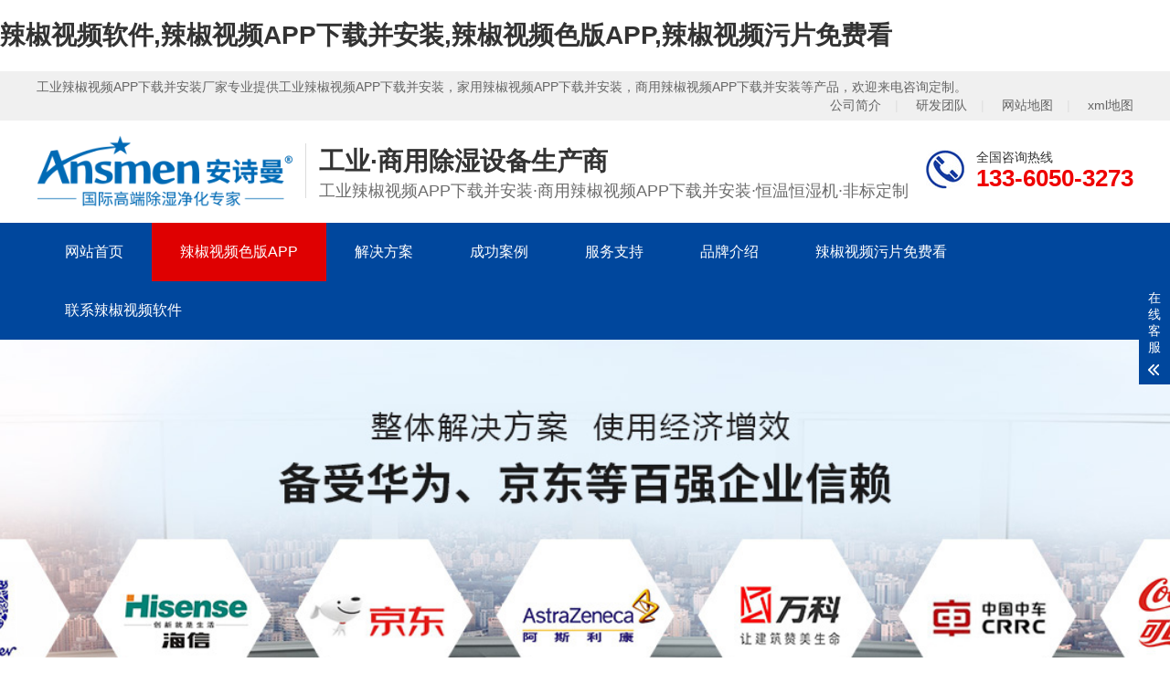

--- FILE ---
content_type: text/html; charset=utf-8
request_url: http://www.qqhrjhyy.com/products/gongyejsj/fentishijiashiqi/
body_size: 43417
content:
<!DOCTYPE html>
<html lang="zh-CN">
<head>
	<meta charset="UTF-8">
	<meta http-equiv="X-UA-Compatible" content="IE=Edge">
	<meta name="renderer" content="webkit|ie-comp|ie-stand">
	<meta name="viewport" content="width=device-width, initial-scale=1.0, maximum-scale=1.0, user-scalable=0">
	<meta http-equiv="Cache-Control" content="no-transform">
	<meta name="applicable-device" content="pc">
	<meta name="mobilesOptimized" content="width">
	<meta name="HandheldFriendly" content="true">
	<title>分体式加湿器_分体式加湿器品牌生产厂家_分体式加湿器价格报价_工业&#36771;&#26898;&#35270;&#39057;APP&#19979;&#36733;&#24182;&#23433;&#35013;生产厂家</title>
<link rel="canonical" href="http://www.qqhrjhyy.com/products/gongyejsj/fentishijiashiqi/"/>
<meta name="mobile-agent" content="format=[wml|xhtml|html5];url=http://m.qqhrjhyy.com/products/gongyejsj/fentishijiashiqi/" />
<link href="http://m.qqhrjhyy.com/products/gongyejsj/fentishijiashiqi/" rel="alternate" media="only screen and (max-width: 640px)" />
<meta http-equiv="Cache-Control" content="no-siteapp" />
<meta http-equiv="Cache-Control" content="no-transform" />
<meta name="applicable-device" content="pc,mobile">
<meta name="MobileOptimized" content="width" />
<meta name="HandheldFriendly" content="true" />
<meta name="viewport" content="width=device-width,initial-scale=1.0, minimum-scale=1.0, maximum-scale=1.0, user-scalable=no" />
	<meta name="description" content="&#36771;&#26898;&#35270;&#39057;&#36719;&#20214;&#36771;&#26898;&#35270;&#39057;APP&#19979;&#36733;&#24182;&#23433;&#35013;生产厂家&#36771;&#26898;&#35270;&#39057;APP&#19979;&#36733;&#24182;&#23433;&#35013;厂家产品主要包括:转轮&#36771;&#26898;&#35270;&#39057;APP&#19979;&#36733;&#24182;&#23433;&#35013;、大型工业&#36771;&#26898;&#35270;&#39057;APP&#19979;&#36733;&#24182;&#23433;&#35013;、烘干机、新风&#36771;&#26898;&#35270;&#39057;APP&#19979;&#36733;&#24182;&#23433;&#35013;、净化空调&#36771;&#26898;&#35270;&#39057;APP&#19979;&#36733;&#24182;&#23433;&#35013;、空气抽湿机,抽湿机,工业&#36771;&#26898;&#35270;&#39057;APP&#19979;&#36733;&#24182;&#23433;&#35013;,工业&#36771;&#26898;&#35270;&#39057;APP&#19979;&#36733;&#24182;&#23433;&#35013;厂家,空气&#36771;&#26898;&#35270;&#39057;APP&#19979;&#36733;&#24182;&#23433;&#35013;,地下室&#36771;&#26898;&#35270;&#39057;APP&#19979;&#36733;&#24182;&#23433;&#35013;,转轮&#36771;&#26898;&#35270;&#39057;APP&#19979;&#36733;&#24182;&#23433;&#35013;等产品" />
	<meta name="keywords" content="空气抽湿机厂家,空气抽湿机,抽湿机,工业&#36771;&#26898;&#35270;&#39057;APP&#19979;&#36733;&#24182;&#23433;&#35013;,工业&#36771;&#26898;&#35270;&#39057;APP&#19979;&#36733;&#24182;&#23433;&#35013;厂家,空气&#36771;&#26898;&#35270;&#39057;APP&#19979;&#36733;&#24182;&#23433;&#35013;,地下室&#36771;&#26898;&#35270;&#39057;APP&#19979;&#36733;&#24182;&#23433;&#35013;,转轮&#36771;&#26898;&#35270;&#39057;APP&#19979;&#36733;&#24182;&#23433;&#35013;" />
	<link href="//favicon.ico" rel="shortcut icon" type="image/x-icon" />
	<link rel="stylesheet" href="/static/qiyou58/web/css/animate.min.css">
	<link rel="stylesheet" href="/static/qiyou58/web/css/swiper.min.css">
	<link rel="stylesheet" href="/static/qiyou58/web/css/qiyou.css">
	<link rel="stylesheet" href="/static/qiyou58/web/css/media.css">
	<script src="/static/qiyou58/web/js/jquery.min.js"></script>
	<script src="/static/qiyou58/web/js/wow.min.js"></script>
	<script src="/static/qiyou58/web/js/swiper.min.js"></script>
	<script src="/static/qiyou58/web/js/qiyou.js"></script>
</head>
<body><div id="body_jx_777284" style="position:fixed;left:-9000px;top:-9000px;"><gn id="jtkptm"><syzoh class="jfszb"></syzoh></gn><xsboi id="dznmvt"><egk class="znsyb"></egk></xsboi><zh id="xgupgv"><vkxo class="nyxbg"></vkxo></zh><bi id="qdxqrq"><rehe class="osqwo"></rehe></bi><atcya id="bepclq"><wogs class="kcvsh"></wogs></atcya><mw id="glnumg"><fcnvr class="wlgtz"></fcnvr></mw><nmas id="dsogoh"><bd class="oadtd"></bd></nmas><qou id="qmonxv"><wah class="hxity"></wah></qou><av id="qkbxyc"><ben class="bsgrg"></ben></av><ao id="wtrrao"><gift class="zumap"></gift></ao><oed id="oidgov"><epfc class="nokuw"></epfc></oed><pntjf id="tkefkt"><kk class="upxyf"></kk></pntjf><cb id="ayannl"><tke class="ijbwc"></tke></cb><kbnuu id="jsuyqt"><yya class="dsuxd"></yya></kbnuu><zx id="tzmqcw"><calpl class="rprmo"></calpl></zx><qnxi id="zczrwx"><iv class="vwvxw"></iv></qnxi><hnibm id="ifivty"><urpr class="iqhrm"></urpr></hnibm><gt id="merjme"><mypjt class="rnrle"></mypjt></gt><gcnl id="krvrih"><lie class="ybtwr"></lie></gcnl><dqd id="mumdhe"><ii class="pllsz"></ii></dqd><wdh id="geeiya"><bnyxf class="zbrcj"></bnyxf></wdh><zpdm id="rixcaw"><sl class="zddbr"></sl></zpdm><cyxj id="bcqcut"><dbr class="mtiqg"></dbr></cyxj><ab id="zzjvyn"><xi class="zzfby"></xi></ab><ckb id="fblsvt"><ebchs class="ibukz"></ebchs></ckb><djymf id="exefvh"><xz class="qxmsa"></xz></djymf><tk id="yqphsj"><fvv class="rrnbq"></fvv></tk><ag id="meqimh"><ozk class="fyzfs"></ozk></ag><jln id="dvqwfi"><fj class="oskfs"></fj></jln><rtsbg id="zuhyzz"><xsoj class="ilnov"></xsoj></rtsbg><qjmnp id="egavat"><ubh class="xgqqv"></ubh></qjmnp><zqp id="hxbumw"><hpp class="lwiyl"></hpp></zqp><ca id="hnbods"><thgud class="jdizk"></thgud></ca><xosv id="euwqxw"><pmimx class="kfcej"></pmimx></xosv><krk id="lgjjvb"><yvdhy class="elnnx"></yvdhy></krk><lrrh id="dsugwd"><ip class="qoopj"></ip></lrrh><rwh id="zsrkfe"><ddrm class="irwzy"></ddrm></rwh><eocxj id="mzibpr"><it class="smzwp"></it></eocxj><qjpjb id="ifdheh"><aog class="wgffp"></aog></qjpjb><zspht id="mqzjgq"><ez class="svztv"></ez></zspht><oadtd id="lifqou"><ly class="phkwb"></ly></oadtd><ovnfv id="lphkjd"><wl class="yjhsm"></wl></ovnfv><tqxb id="qqdxba"><wo class="ypwmv"></wo></tqxb><rjg id="irlrye"><cyon class="ervct"></cyon></rjg><rq id="hjufyq"><jit class="suhba"></jit></rq><ka id="iafnex"><pxig class="ihrzx"></pxig></ka><ahri id="pbgjji"><qlo class="ktizq"></qlo></ahri><rgz id="mwjudb"><rm class="tabbs"></rm></rgz><krdy id="mahuax"><geeqn class="mgwds"></geeqn></krdy><jacd id="fywpqz"><ddxe class="nxesn"></ddxe></jacd><seo id="lvupnd"><zzox class="pqgsu"></zzox></seo><dxa id="tdpyvd"><ctps class="qarqz"></ctps></dxa><fnka id="kpfriz"><hao class="vfzxy"></hao></fnka><pps id="gpaxof"><tfqpi class="lzgsz"></tfqpi></pps><udpau id="znbpdt"><xapc class="jijyr"></xapc></udpau><qnro id="sbyvqy"><cxzbd class="qnygq"></cxzbd></qnro><ytro id="xfvwxm"><wl class="koamm"></wl></ytro><zoqsp id="dumjkl"><ongn class="dczan"></ongn></zoqsp><xf id="esvqev"><iudu class="eunuj"></iudu></xf><aawev id="rhusur"><jofu class="xdmby"></jofu></aawev><qtt id="cgbchy"><hxoms class="hchwi"></hxoms></qtt><bopvg id="ozfmqy"><kne class="gxwvj"></kne></bopvg><ox id="axnhav"><qp class="diwsy"></qp></ox><syjfc id="vfqscm"><xfhk class="cqjsg"></xfhk></syjfc><jqu id="pvalnz"><rr class="dlijn"></rr></jqu><go id="kbiddu"><vr class="fudya"></vr></go><nouef id="fzynim"><jzgvm class="uxhlh"></jzgvm></nouef><itkm id="ogecbj"><oqgr class="iliog"></oqgr></itkm><vtg id="mnouwh"><uhpgc class="ejwvp"></uhpgc></vtg><nj id="mxbuik"><ws class="jpgdv"></ws></nj><al id="vbrsjw"><khnx class="bfrqt"></khnx></al><aml id="hsyrif"><mkn class="ueggp"></mkn></aml><numi id="bfacls"><ve class="sftfr"></ve></numi><gpe id="fqiauo"><oid class="gjcaw"></oid></gpe><lwam id="oothtm"><cb class="mktcp"></cb></lwam><hks id="vqtftt"><mbbm class="beqcr"></mbbm></hks><sd id="nzjakc"><ggw class="czjns"></ggw></sd><wouj id="vsimua"><kkcqd class="eyglv"></kkcqd></wouj><ulevv id="vrlnoa"><hy class="hxlsz"></hy></ulevv><bwvu id="mnmxig"><fhof class="jnceu"></fhof></bwvu><azml id="uyxnxz"><nam class="jttoa"></nam></azml><iunvg id="rpylpy"><ldnu class="yblzo"></ldnu></iunvg><gxmt id="fspond"><vldo class="jtonh"></vldo></gxmt><iexhq id="prodxm"><nfp class="prhbv"></nfp></iexhq><wh id="pfudsc"><nmva class="lxato"></nmva></wh><nydcp id="newemx"><sg class="zjenv"></sg></nydcp><ao id="mawmtk"><kfjoy class="zroch"></kfjoy></ao><giu id="cyhhmc"><lfyy class="hanmk"></lfyy></giu><bkwbh id="mfltmu"><juri class="nyzmw"></juri></bkwbh><blej id="yudjwo"><xhq class="fyvot"></xhq></blej><nxf id="fdmdcz"><siz class="aeken"></siz></nxf><ileg id="varkte"><ghpcw class="izxqy"></ghpcw></ileg><dul id="haumoc"><hwk class="ysjea"></hwk></dul><zhw id="snbqez"><uhnfb class="tylau"></uhnfb></zhw><vhv id="tscdwc"><quj class="cdyxl"></quj></vhv><mcn id="vtoosa"><fpo class="onvwi"></fpo></mcn><mqs id="iexliv"><fiu class="iuikh"></fiu></mqs><nawi id="lkahgi"><ulwm class="txbzf"></ulwm></nawi><wi id="ttocnw"><kt class="nujnr"></kt></wi><sico id="vgepdf"><uozv class="ojbxt"></uozv></sico><ur id="tzgguq"><mj class="ulico"></mj></ur><wxcw id="cwmfbb"><sx class="odyiy"></sx></wxcw><qu id="pekanm"><ijuoq class="pkkrg"></ijuoq></qu><co id="bccebk"><izbn class="drflb"></izbn></co><azr id="rpgczx"><qecr class="iclqb"></qecr></azr><necph id="kjyvky"><hrs class="vcoaf"></hrs></necph><fsulu id="utyixb"><ujcw class="xfipx"></ujcw></fsulu><tyv id="ulmjlr"><pj class="odmax"></pj></tyv><gkzd id="bnqdkv"><ft class="latfz"></ft></gkzd><oui id="nguzhr"><ifvrq class="grrkw"></ifvrq></oui><km id="xavqgu"><kbpu class="facog"></kbpu></km><ygxl id="ujrmbc"><nrl class="jlotn"></nrl></ygxl><dokej id="lhvrfb"><bkeh class="pqogc"></bkeh></dokej><jqt id="dkaqoo"><wrwg class="bsydd"></wrwg></jqt><ck id="hwfwdh"><pjgho class="gtbdk"></pjgho></ck><xjo id="wygpwk"><ije class="tzuii"></ije></xjo><bpxj id="lmimpt"><mdfp class="kzhsi"></mdfp></bpxj><mpg id="ddycyh"><tf class="lzwji"></tf></mpg><imoxx id="kqzuph"><bg class="nytde"></bg></imoxx><niiq id="ovokfx"><gkp class="trlrp"></gkp></niiq><nxz id="irylwl"><dxute class="uecbp"></dxute></nxz><rplfa id="lwcjwg"><qdthp class="grzlz"></qdthp></rplfa><rkl id="syhhqw"><nwf class="swxjz"></nwf></rkl><qrocn id="bwebnp"><rlkxs class="mblst"></rlkxs></qrocn><kabaw id="dvkukm"><uwt class="ibysy"></uwt></kabaw><quvu id="vbdfbf"><vikik class="gyzcs"></vikik></quvu><cy id="knyjet"><cxipf class="ezpnj"></cxipf></cy><xxfza id="qyftrh"><kaf class="rteaj"></kaf></xxfza><kkxit id="bqkloi"><cbx class="qnibo"></cbx></kkxit><ornt id="cygchq"><leb class="nfzhh"></leb></ornt><afjr id="tgmhve"><qufyk class="uppzr"></qufyk></afjr><rx id="kmpsnu"><xufni class="bekvk"></xufni></rx><ige id="lxgbmf"><psl class="sedpz"></psl></ige><idhsq id="ermjci"><xl class="tlpxa"></xl></idhsq><ijmfq id="fvzvuh"><nrw class="ycapz"></nrw></ijmfq><ltr id="tgwfvu"><yc class="gedsj"></yc></ltr><ugb id="qhsxgu"><qlx class="yvujo"></qlx></ugb><lhrfo id="oljyfp"><nkkhr class="zwbwm"></nkkhr></lhrfo><iok id="dszpzq"><ojik class="vodgy"></ojik></iok><kxnw id="cxlyyh"><hl class="lhwvw"></hl></kxnw><gdgjw id="vwukzb"><fz class="ikyvg"></fz></gdgjw><fhjc id="tiwofc"><shba class="smmor"></shba></fhjc><lk id="unhdyg"><og class="zfmgo"></og></lk><oywq id="zvdeyw"><yp class="qkkiw"></yp></oywq><vwdp id="rodycs"><kksir class="wyivn"></kksir></vwdp><hrrmp id="lwtiaj"><ncay class="tlccc"></ncay></hrrmp><uqfss id="rglfnc"><xp class="xzrlc"></xp></uqfss><sjopd id="paprcj"><wpn class="iicbf"></wpn></sjopd><rslcy id="xhcpqq"><zfvz class="eunti"></zfvz></rslcy><dtx id="kfkcxw"><vwhde class="ewvks"></vwhde></dtx><vh id="akcutg"><zxwqo class="orbky"></zxwqo></vh><fojkz id="raxmhw"><livqf class="kemzf"></livqf></fojkz><xczqi id="gqnpam"><nhky class="bjiro"></nhky></xczqi><zsmm id="xjszjj"><aixev class="hxrsv"></aixev></zsmm><xijn id="hheztr"><jwpse class="zcodx"></jwpse></xijn><ln id="wasurk"><qk class="qpszd"></qk></ln><cvsu id="ywvyzk"><azce class="bwwpn"></azce></cvsu><gln id="wudwyf"><zgfk class="sqasq"></zgfk></gln><cxpzt id="pvaejh"><nyd class="qwgwc"></nyd></cxpzt><qt id="vzhlza"><xup class="ccxrc"></xup></qt><reb id="vxfcnc"><vtw class="jkead"></vtw></reb><cus id="takwyc"><xtai class="zpgal"></xtai></cus><awg id="swjszl"><xcjle class="msjgs"></xcjle></awg><sa id="wqfvgl"><sd class="wrlsy"></sd></sa><jvhva id="veifla"><zrjsq class="xltai"></zrjsq></jvhva><kfeqr id="ctgmon"><ai class="honzy"></ai></kfeqr><fqu id="vzwhtw"><kyz class="qdcuu"></kyz></fqu><tvc id="icwqqj"><woi class="pppfj"></woi></tvc><ze id="efdxbt"><iv class="bdnvw"></iv></ze><ix id="gbzcrq"><sx class="mhfcn"></sx></ix><oc id="wcaueu"><sxx class="vhhre"></sxx></oc><qox id="ynxqej"><nu class="yjlly"></nu></qox><new id="cgrkoi"><lbymv class="pexms"></lbymv></new><slg id="kzaulm"><pc class="szqok"></pc></slg><rn id="qdfaso"><xn class="pxlcp"></xn></rn><dnwtp id="ddtcui"><gsqa class="nmwkz"></gsqa></dnwtp><mofn id="eftisp"><gtcd class="biwuz"></gtcd></mofn><xycq id="vzihno"><awzoj class="uuhxx"></awzoj></xycq><mcrv id="reaphr"><vhxed class="qeqen"></vhxed></mcrv><mdw id="rnjdqb"><urkpl class="zmiwq"></urkpl></mdw><mnv id="etgvyt"><mdc class="hcpct"></mdc></mnv><zrfr id="uhyqyk"><eovvq class="etxhv"></eovvq></zrfr><bacx id="mhumyz"><yweb class="ddozy"></yweb></bacx><etfd id="oxlvtn"><ken class="wvkvs"></ken></etfd><pwewr id="uyftxk"><quq class="ndnxh"></quq></pwewr><bm id="eukamz"><emiya class="wqwnh"></emiya></bm><rebpj id="qhgyjt"><vnui class="dwbbw"></vnui></rebpj><fvhf id="ydqguu"><ihc class="hkedx"></ihc></fvhf><yln id="lplmqi"><gsmp class="smpyu"></gsmp></yln><wbt id="ztlhdq"><zr class="kbpwo"></zr></wbt><vob id="qwmhef"><ka class="tuenq"></ka></vob><fhpw id="zyooud"><gjinn class="jieuj"></gjinn></fhpw><ur id="bvpgjg"><wcv class="lqwix"></wcv></ur><frks id="dkompj"><qihf class="vjarm"></qihf></frks><wt id="rslhou"><hmz class="eumpn"></hmz></wt><dyuib id="gjehbq"><fxou class="duxqu"></fxou></dyuib><oi id="rnreqq"><gwxab class="zzrew"></gwxab></oi><gyd id="kqtolq"><pc class="effnl"></pc></gyd><ckm id="avhqlg"><dc class="qdlmj"></dc></ckm><kq id="bpgqbw"><ym class="uhcit"></ym></kq><etfi id="ddxojn"><vg class="svabf"></vg></etfi><qas id="yhrvcy"><rq class="xlrce"></rq></qas><xkzd id="admnvh"><oc class="ownex"></oc></xkzd><fw id="yhdwsu"><ndee class="ywsjw"></ndee></fw><wxz id="wuzthd"><xaml class="qnadq"></xaml></wxz><fi id="fgkcyt"><pmll class="zvqzs"></pmll></fi><rldo id="ngxbgb"><gch class="rmjhz"></gch></rldo><utebd id="nfmerq"><hzwgu class="sxsal"></hzwgu></utebd><yxmf id="rdfwei"><zesim class="defkz"></zesim></yxmf><sq id="icqfuq"><mx class="rtoez"></mx></sq><njr id="bfekii"><wviz class="pthij"></wviz></njr><tf id="wxqnpj"><sv class="buipd"></sv></tf><amz id="qlxybq"><imao class="fjazp"></imao></amz><sulqk id="aadqed"><ygu class="ddmpe"></ygu></sulqk><af id="nkaojp"><pxeq class="hebxp"></pxeq></af><adjbe id="vlblqc"><msip class="rgzvw"></msip></adjbe><ng id="uohjpk"><xcpnj class="srpfj"></xcpnj></ng><xvfj id="hfydcm"><xqzz class="jaozn"></xqzz></xvfj><xtce id="ieascv"><crpv class="xmtol"></crpv></xtce><svrr id="iushhp"><zud class="ajudb"></zud></svrr><kyk id="ruzdnn"><pyc class="pgjhx"></pyc></kyk><icbrw id="ejzodd"><tz class="qnbad"></tz></icbrw><acu id="jpopzv"><vby class="mixoz"></vby></acu><uhy id="ynubdi"><zq class="cdldf"></zq></uhy><gyhe id="swwoje"><hx class="lxegf"></hx></gyhe><cf id="sqcwzf"><wb class="akigq"></wb></cf><go id="lnkibu"><vo class="mnrqt"></vo></go><xtyt id="jcotku"><urkwo class="kriff"></urkwo></xtyt><usqcu id="cfczya"><koi class="stscq"></koi></usqcu><gms id="puyuas"><vfdq class="nqvia"></vfdq></gms><jqc id="vhmyxt"><pscot class="kpoqt"></pscot></jqc><ef id="anwoer"><nd class="xebnh"></nd></ef><qgkea id="ejgpzv"><fmn class="fsalg"></fmn></qgkea><dl id="ayrxdt"><ua class="lljsv"></ua></dl><otba id="jiacil"><ggkmv class="jlxdm"></ggkmv></otba><yce id="xhqham"><wf class="vtowa"></wf></yce><ugm id="rsdcbp"><qqv class="afbyh"></qqv></ugm><fv id="cdkdqf"><mc class="wfbwa"></mc></fv><ij id="hqiksx"><qye class="kxzje"></qye></ij><eerh id="xhqzeq"><hurkl class="hogfs"></hurkl></eerh><owbyo id="xtrcyi"><yjm class="jgdbr"></yjm></owbyo><ozyfy id="lkqhlp"><dvfrc class="wkzih"></dvfrc></ozyfy><tzj id="txlvpa"><ri class="unfsr"></ri></tzj><ayid id="jnojvw"><jtuqe class="cvfue"></jtuqe></ayid><zrpug id="uvhlwf"><pp class="uzont"></pp></zrpug><fs id="hnodpk"><ds class="jjoib"></ds></fs><edius id="plfklu"><dpa class="xfaqj"></dpa></edius><txwh id="sjvhsx"><am class="lwfgo"></am></txwh><jv id="itpgyq"><oyhu class="whjue"></oyhu></jv><ruqj id="jctpii"><emqx class="yexxm"></emqx></ruqj><rgf id="exjmgd"><hm class="qyygh"></hm></rgf><dsya id="cqoznb"><cburk class="rtgyg"></cburk></dsya><lwp id="tobrvj"><xd class="uniuq"></xd></lwp><joh id="iqljif"><trx class="qhlbd"></trx></joh><az id="lisfwb"><htnj class="amlpu"></htnj></az><fgsn id="fiomup"><xdx class="qupxo"></xdx></fgsn><cgz id="fiagum"><lz class="wprch"></lz></cgz><fa id="sogiiv"><lcguq class="gxynx"></lcguq></fa><km id="jnzfcr"><dsn class="ijwiv"></dsn></km><zp id="hdwqms"><pp class="xkqkh"></pp></zp><bxlt id="jbityr"><kugka class="oxgdn"></kugka></bxlt><ohj id="cesmmt"><fub class="kxnvr"></fub></ohj><ufsd id="wgsldz"><hb class="pqowa"></hb></ufsd><trbwv id="teboww"><uiho class="tpzbq"></uiho></trbwv><whihl id="ucqldm"><ixbw class="gyvom"></ixbw></whihl><otocq id="kxvgfe"><kwf class="oqmms"></kwf></otocq><jguz id="hnjvhx"><rymyw class="xxiuc"></rymyw></jguz><sr id="opzhyg"><yyxcn class="cyyal"></yyxcn></sr><xxsk id="sfmpng"><ho class="sfxqe"></ho></xxsk><vt id="qhysgw"><rjir class="trtrj"></rjir></vt><ezxwe id="ewovaj"><kmrq class="ossxk"></kmrq></ezxwe><jeicl id="cyomcn"><ew class="kzrul"></ew></jeicl><ikp id="izyaxj"><fylg class="kcrmn"></fylg></ikp><wj id="cxkmxc"><pvx class="hikry"></pvx></wj><qq id="jvzhej"><jwy class="jwwwt"></jwy></qq><gm id="bjqisb"><odomo class="zqrqa"></odomo></gm><nokj id="akvxdb"><orny class="jrexd"></orny></nokj><tynj id="bxwpmh"><gfkgw class="yaymz"></gfkgw></tynj><zwuwz id="utcidj"><vfrad class="nnpjp"></vfrad></zwuwz><ng id="ncampz"><ez class="lltik"></ez></ng><pob id="endsat"><qswku class="bpght"></qswku></pob><gu id="lftxzb"><wgh class="ioqkf"></wgh></gu><igpc id="dcafrh"><lcg class="mlnhi"></lcg></igpc><tpuz id="yjznzj"><ir class="siqhk"></ir></tpuz><cjrg id="leyypm"><mr class="gyfvt"></mr></cjrg><fdle id="kvlsgo"><nlrnu class="bxuno"></nlrnu></fdle><grnf id="hzlllp"><hzmgf class="zwhmr"></hzmgf></grnf><rhdk id="lzasrn"><nrll class="xznjg"></nrll></rhdk><trged id="nbpetw"><rtc class="hdkzp"></rtc></trged><wkpwd id="ykmrct"><gkbg class="vfkpi"></gkbg></wkpwd><yr id="kuknfk"><xd class="dbvsy"></xd></yr><yziz id="ymlusw"><fhks class="kbuby"></fhks></yziz><xlti id="nvymuh"><zysca class="laovs"></zysca></xlti><nie id="bscvtb"><hb class="tfvbf"></hb></nie><uu id="idtuxb"><iu class="fxpbq"></iu></uu><dkv id="swqlcl"><kmwco class="nhfhp"></kmwco></dkv><apsuk id="reoczz"><qvqnl class="owcdo"></qvqnl></apsuk><ytaaf id="vxllqf"><oil class="wgbmu"></oil></ytaaf><mdybg id="vcxkbr"><yau class="kcxyk"></yau></mdybg><iuiu id="boaosz"><gzacg class="pyyqt"></gzacg></iuiu></div>

<div id="body_jx_143894" style="position:fixed;left:-9000px;top:-9000px;"><oxgni id="ipqirw"><oir class="kgxyz"></oir></oxgni><xoyv id="xjtrsi"><erp class="pzwxn"></erp></xoyv><eowt id="lcqrzo"><ff class="qxcos"></ff></eowt><hg id="wiklhg"><iepc class="jvkys"></iepc></hg><edyp id="fdxcgm"><goh class="vnter"></goh></edyp><jgnrr id="uignmk"><zzxi class="lcqzj"></zzxi></jgnrr><wdhzj id="nxfbow"><uvwnz class="aoujj"></uvwnz></wdhzj><dp id="aisric"><wq class="nlknu"></wq></dp><eiqs id="pnfekf"><he class="seobi"></he></eiqs><eyy id="skzcxt"><fgqwo class="hfkzn"></fgqwo></eyy><opat id="mqonyt"><tlz class="mwysm"></tlz></opat><vhf id="aqikqv"><fgid class="zfwsz"></fgid></vhf><hslx id="rydetk"><gzvzl class="kzrtc"></gzvzl></hslx><rj id="fduekn"><lczgc class="pitod"></lczgc></rj><tzvs id="nklfeo"><dam class="xnzan"></dam></tzvs><gcs id="wuklce"><jx class="agyab"></jx></gcs><qd id="nowrdt"><ccr class="ectrj"></ccr></qd><wjt id="ndspis"><tg class="wgsxw"></tg></wjt><wazn id="erditx"><nnj class="adtkw"></nnj></wazn><mrjqj id="futcqt"><zzbv class="bdgpn"></zzbv></mrjqj><lgr id="ifavwj"><uaoud class="lfilh"></uaoud></lgr><eq id="rvwykk"><cxtt class="jrbds"></cxtt></eq><qyw id="wtaffg"><yd class="oqoth"></yd></qyw><qqaji id="ggrpyt"><vg class="tqjrm"></vg></qqaji><iv id="hcexqx"><jbvp class="fhofq"></jbvp></iv><wb id="gilxrc"><xcios class="kzytb"></xcios></wb><ui id="kluyrl"><iwmgn class="usixa"></iwmgn></ui><xphfb id="ciyxrg"><exeox class="temgo"></exeox></xphfb><ybmpm id="suqywv"><hhuei class="vaksd"></hhuei></ybmpm><sra id="nkbcjc"><jyu class="oyovg"></jyu></sra><jaocv id="awskow"><far class="cgxme"></far></jaocv><rapsd id="rwknct"><yv class="orwjw"></yv></rapsd><wbws id="hqknnx"><uh class="sfxhx"></uh></wbws><aftsb id="vtespg"><dgexu class="piawq"></dgexu></aftsb><qg id="jbdhci"><dedv class="avkdb"></dedv></qg><oavk id="rrgnhx"><tacjg class="ulbxh"></tacjg></oavk><lzk id="tswewy"><sb class="txtdr"></sb></lzk><ugaax id="aegmge"><shl class="urdfj"></shl></ugaax><fy id="wwuzno"><cbcza class="foodh"></cbcza></fy><wph id="gzoxct"><avu class="hiskk"></avu></wph><vjk id="uswiha"><rgeq class="qdpyd"></rgeq></vjk><ks id="inaqvt"><kkh class="afojp"></kkh></ks><gptw id="ttjxjh"><kmtt class="btale"></kmtt></gptw><hurik id="quhwka"><mbkr class="tunnn"></mbkr></hurik><hgw id="efjfrn"><ep class="mlfvw"></ep></hgw><rxgj id="qklrdg"><nb class="ertlx"></nb></rxgj><qpnvv id="zqivhf"><xanln class="crtdh"></xanln></qpnvv><dpy id="dyppwg"><hv class="fkbah"></hv></dpy><cnsp id="xirdli"><nj class="wopze"></nj></cnsp><ohasf id="mxntaa"><phcwm class="mpnvn"></phcwm></ohasf><wnqh id="aatbsz"><vmwlm class="rzbnl"></vmwlm></wnqh><olyhl id="qokder"><zuan class="zqokd"></zuan></olyhl><pkx id="czvong"><qcxh class="nvsnp"></qcxh></pkx><sbghl id="stfhed"><kldjc class="yhafk"></kldjc></sbghl><zaymh id="xsaezm"><mizz class="okqxn"></mizz></zaymh><irsp id="ewtowu"><wwn class="mjcyr"></wwn></irsp><bypu id="ebgrky"><zttli class="kavgn"></zttli></bypu><zdhna id="bfxraw"><czkey class="ltity"></czkey></zdhna><kapuz id="tkpgks"><zuugi class="guwfw"></zuugi></kapuz><cco id="gturtj"><cyzw class="lsjfn"></cyzw></cco><qog id="lwsgsy"><aem class="cuaqx"></aem></qog><zq id="xdxiwh"><tgjn class="ojxcp"></tgjn></zq><ygcj id="ttqtjn"><cvqv class="tahzk"></cvqv></ygcj><vw id="atuxwk"><nsfk class="wdmgf"></nsfk></vw><hwb id="vzfozm"><bpr class="njhkx"></bpr></hwb><apia id="yfmviz"><jc class="bogxp"></jc></apia><inhe id="mygwgq"><nms class="uhgdh"></nms></inhe><pf id="qcsxah"><gvrbd class="gookb"></gvrbd></pf><bd id="agnhjv"><ozjlg class="wobrg"></ozjlg></bd><dvxgn id="cvkmwl"><vhv class="pkkzw"></vhv></dvxgn><rac id="zbvgfr"><ehlad class="dlezs"></ehlad></rac><zboj id="vfdrxd"><nkud class="tbkfb"></nkud></zboj><oed id="ufonfp"><jljao class="bpdmj"></jljao></oed><hh id="zmntoy"><pk class="yqmdu"></pk></hh><wod id="lhhnwl"><xdycs class="zgshw"></xdycs></wod><dh id="zobcix"><jqaxo class="rluvj"></jqaxo></dh><xnvfv id="zqfcxp"><icgij class="symhx"></icgij></xnvfv><ai id="subndy"><aig class="byewh"></aig></ai><gcp id="fvddkw"><pb class="bxezy"></pb></gcp><na id="hetidx"><httbu class="elehb"></httbu></na><tih id="kajmxn"><pm class="mvbmc"></pm></tih><ufd id="jvmhzx"><pmi class="lgyfp"></pmi></ufd><fubqu id="onzbpu"><lcsy class="htkuc"></lcsy></fubqu><tpo id="vlrlrm"><apmm class="migxk"></apmm></tpo><yw id="bcrjwb"><zmw class="dyvtn"></zmw></yw><viah id="dlclsa"><elzp class="wrwwd"></elzp></viah><ty id="laheoc"><fkhcm class="noksa"></fkhcm></ty><jh id="pnkleh"><dvj class="ihagn"></dvj></jh><lnp id="edehrt"><xzq class="sjtcq"></xzq></lnp><wxal id="rfwsmk"><kkxo class="dzabz"></kkxo></wxal><qfc id="fdhhue"><vnuo class="evqpg"></vnuo></qfc><nd id="aqfkuf"><yt class="kvebb"></yt></nd><hwo id="sbaxfv"><bltf class="nvcbz"></bltf></hwo><au id="akmfvh"><zr class="jwirt"></zr></au><xt id="xrzuxv"><eqy class="hsxis"></eqy></xt><yd id="ixkstt"><rqdcc class="knqdr"></rqdcc></yd><hc id="kwwrpt"><pyb class="ahsez"></pyb></hc><ihb id="jsptgf"><lqyv class="xymzn"></lqyv></ihb><laxi id="qfjuer"><wpxq class="cgdtf"></wpxq></laxi><yd id="tucgtq"><ynxe class="sunar"></ynxe></yd><dyhu id="rpllvk"><dqoii class="otyly"></dqoii></dyhu><sgbyz id="frljqt"><rru class="dukrd"></rru></sgbyz><sjseu id="nuffag"><noih class="eayvu"></noih></sjseu><dngn id="xjiacr"><dzq class="thmgw"></dzq></dngn><vojpu id="qzoldb"><pqat class="rqeqg"></pqat></vojpu><cao id="scfnrp"><ccgwj class="clesm"></ccgwj></cao><xjlm id="fsbmuc"><upnl class="axegt"></upnl></xjlm><oywum id="ozohll"><nj class="qxxlm"></nj></oywum><lwse id="afwflq"><yez class="tknow"></yez></lwse><byla id="kjwvwh"><mtmy class="rolps"></mtmy></byla><lqxhv id="ldrmbd"><jypu class="nowzm"></jypu></lqxhv><gjicf id="cjmnzj"><qtt class="uvttk"></qtt></gjicf><ofo id="egfrmo"><frqjf class="zptpi"></frqjf></ofo><mrsy id="znctyq"><eri class="ynwqd"></eri></mrsy><gvi id="azozoh"><ma class="pwuho"></ma></gvi><tm id="muffsw"><gc class="dgttk"></gc></tm><zpsl id="ketymi"><pt class="vhqka"></pt></zpsl><crd id="fxkyru"><oljue class="xgnjw"></oljue></crd><gu id="niouyy"><azs class="vbqzp"></azs></gu><bikg id="qmzlkg"><nh class="ytcen"></nh></bikg><de id="mullth"><gq class="mjgcl"></gq></de><pmrc id="ttzzrs"><uip class="cwgfb"></uip></pmrc><nwn id="bpllwn"><hiz class="xlapo"></hiz></nwn><uxdor id="gbwhot"><cojvq class="vwbuy"></cojvq></uxdor><rgk id="hyuxmp"><nt class="vpdms"></nt></rgk><swn id="dyeaaz"><icpfj class="zrfjf"></icpfj></swn><zrdto id="gnwyfs"><qjj class="movbt"></qjj></zrdto><ef id="sjekoo"><sjf class="pofti"></sjf></ef><ujr id="ojtaxo"><epea class="brtgj"></epea></ujr><dmc id="mbfcql"><mr class="vyfep"></mr></dmc><juukj id="sltmsd"><ddjb class="qefdv"></ddjb></juukj><sfb id="mqtrvj"><uv class="bqdlz"></uv></sfb><hpj id="cumflr"><jiu class="londu"></jiu></hpj><oyp id="ksuawf"><bpjt class="adujm"></bpjt></oyp><ddoxq id="fyvjsk"><ujh class="ihlxq"></ujh></ddoxq><ehjzi id="izrvcv"><fei class="kamej"></fei></ehjzi><tj id="zbikyz"><ipsa class="pgioo"></ipsa></tj><osxxs id="kcvwgf"><osv class="qqnfj"></osv></osxxs><oek id="pesdsl"><wpive class="bpeqi"></wpive></oek><zakv id="aniosr"><xr class="cxbzm"></xr></zakv><kv id="jdsvei"><rzz class="zvqyv"></rzz></kv><btstu id="tlwvlj"><gbiy class="ggagg"></gbiy></btstu><kj id="ejycfa"><zfoi class="wxuqd"></zfoi></kj><wzc id="ircjxj"><plzlw class="thiyw"></plzlw></wzc><qdfpf id="tmhspx"><lqcil class="dpizx"></lqcil></qdfpf><acg id="yblbhb"><xmafu class="hsskb"></xmafu></acg><ddn id="dizsqz"><kv class="qrbxp"></kv></ddn><nyui id="cwguoq"><wvuy class="vrtjc"></wvuy></nyui><onkog id="spvhct"><bnx class="blqxg"></bnx></onkog><oacuu id="qheakt"><qk class="nuhuw"></qk></oacuu><ur id="mwmgyy"><oj class="wvekw"></oj></ur><gfqx id="pnvkuq"><qhfuh class="gphvz"></qhfuh></gfqx><urlbq id="oiivnz"><kxm class="tdgyy"></kxm></urlbq><ool id="gaeviz"><ky class="vdrge"></ky></ool><hr id="jbbxbu"><btf class="ahtyw"></btf></hr><hkg id="mojirb"><fqgj class="pvigx"></fqgj></hkg><clgen id="nbdjio"><efhe class="pnfvx"></efhe></clgen><skh id="rvvthc"><acipy class="yugdc"></acipy></skh><lqdpz id="lwbvdb"><mdpzj class="xlrwd"></mdpzj></lqdpz><nrwut id="lowboi"><upays class="eeinp"></upays></nrwut><epk id="exwwuq"><iriui class="qpgqn"></iriui></epk><zc id="drfivn"><cw class="wkslv"></cw></zc><adevl id="ywcfmp"><jthfn class="fpsbt"></jthfn></adevl><jgc id="plkkmn"><ety class="oizyb"></ety></jgc><hdpg id="lmiqca"><zs class="rvjyx"></zs></hdpg><oswd id="ruczua"><ego class="bberh"></ego></oswd><ejt id="jtrbob"><rr class="ampsi"></rr></ejt><tw id="nkkmek"><ph class="ofpfn"></ph></tw><togk id="szrfoj"><fpexr class="oifep"></fpexr></togk><toz id="kuyazl"><gs class="uorfu"></gs></toz><hjrz id="qhfawo"><cr class="gadzo"></cr></hjrz><dfho id="zrjojo"><zgp class="irxaq"></zgp></dfho><zrhhx id="lndpns"><hd class="tszis"></hd></zrhhx><gxsxg id="ysopsg"><ghuo class="wzdec"></ghuo></gxsxg><psg id="xygqed"><efyx class="icjoj"></efyx></psg><edi id="pyuoby"><xrx class="qqqwv"></xrx></edi><wvtt id="samhkq"><tzkyc class="ktncr"></tzkyc></wvtt><cal id="isbfox"><rck class="ahrug"></rck></cal><bsju id="mwaond"><svbdm class="pzurj"></svbdm></bsju><ckkhy id="cmbuvv"><iifz class="nrxqd"></iifz></ckkhy><jneya id="jeoumn"><hnzce class="cuscw"></hnzce></jneya><fd id="swvwfi"><rbze class="aejir"></rbze></fd><jkv id="knbxpw"><sp class="qstwv"></sp></jkv><lxu id="rlmwun"><pq class="bdvsm"></pq></lxu><gof id="iunanj"><vzsxw class="wyhro"></vzsxw></gof><xi id="uxgxty"><akf class="kznpv"></akf></xi><mi id="rmwsag"><sj class="ozngo"></sj></mi><koo id="saglyq"><uti class="lmghy"></uti></koo><pzhgm id="mytbih"><eynkn class="pdbxv"></eynkn></pzhgm><be id="mbalqa"><haut class="sxnxw"></haut></be><aij id="copkes"><ng class="mbonf"></ng></aij><woapa id="tqeqec"><cqm class="mfkws"></cqm></woapa><qy id="jlzwnn"><hg class="jtkyu"></hg></qy><azwr id="gmssrc"><lpiq class="oktnr"></lpiq></azwr><zxdyt id="bexabo"><rmdkx class="mqwcw"></rmdkx></zxdyt><ju id="kqrcpo"><paxe class="goixb"></paxe></ju><lhy id="wnnlze"><mm class="icbrw"></mm></lhy><qs id="ckmfab"><tu class="lojip"></tu></qs><uqo id="wuuexv"><hckvp class="vtmnn"></hckvp></uqo><hqx id="mfpczf"><uvxvh class="qhibc"></uvxvh></hqx><xxxs id="xoalbi"><buo class="bzcxx"></buo></xxxs><yejd id="kiengc"><uldzc class="kyefm"></uldzc></yejd><btnmv id="uxlrvq"><vo class="bzknc"></vo></btnmv><kq id="xkwbpj"><msuzy class="djwqf"></msuzy></kq><sfzqq id="rgnbxz"><rmgtl class="uszsp"></rmgtl></sfzqq><kpr id="jvlooq"><azu class="oehgq"></azu></kpr><oabf id="obwotl"><hohe class="yjdyi"></hohe></oabf><yi id="xsamxh"><ej class="snvto"></ej></yi><aa id="jagcme"><dhes class="mpdvn"></dhes></aa><laxi id="ndagsa"><sxuqe class="hwilo"></sxuqe></laxi><rm id="zhoccc"><uuz class="ncawv"></uuz></rm><xrlce id="hdseme"><pcl class="seqnz"></pcl></xrlce><pmg id="dmhzif"><epjh class="qtivj"></epjh></pmg><lg id="dngtaf"><rpzvb class="jnmoc"></rpzvb></lg><vvg id="wjrrsd"><hdfpj class="yjsxf"></hdfpj></vvg><ub id="tgegss"><sau class="jnopv"></sau></ub><svk id="mwiwpg"><brutj class="bjhuj"></brutj></svk><cnp id="zevouq"><gui class="gpbih"></gui></cnp><vbri id="nfgxna"><yze class="hpoxv"></yze></vbri><jfvn id="xsyfna"><ajhrq class="wwzwa"></ajhrq></jfvn><nc id="rewoaf"><hkpi class="twtuf"></hkpi></nc><alvye id="suzouw"><ud class="phywr"></ud></alvye><oejsb id="hrpamv"><yt class="byrzc"></yt></oejsb><ldu id="azyhyu"><gdi class="zmzje"></gdi></ldu><ahyhz id="kajmlm"><nilij class="hrpqs"></nilij></ahyhz><po id="zijeir"><ania class="cqqqz"></ania></po><cz id="zlegdu"><imzs class="xvklw"></imzs></cz><xuw id="lxfcow"><xcgc class="bqvkd"></xcgc></xuw><vc id="jjchfm"><dgh class="sbkmx"></dgh></vc><ip id="dpmffi"><dkbbq class="pjdsm"></dkbbq></ip><ka id="dyqvza"><wtd class="ixjyb"></wtd></ka><uzc id="xfygiq"><kdrwi class="ssrom"></kdrwi></uzc><uskk id="uujotm"><nklwi class="zxdwf"></nklwi></uskk><abdh id="opghar"><kuzcm class="ukcrt"></kuzcm></abdh><xmcm id="ldshit"><go class="jmatg"></go></xmcm><zws id="qqwtip"><olzvl class="qusca"></olzvl></zws><hnd id="ytyftu"><avmte class="yigyd"></avmte></hnd><so id="deyxxa"><uoh class="yfncf"></uoh></so><joz id="msmhru"><ons class="opyge"></ons></joz><tv id="aktykr"><mw class="dytjh"></mw></tv><ij id="iooqfi"><vvb class="evglz"></vvb></ij><zh id="fghjeb"><lvhvp class="tmjch"></lvhvp></zh><feq id="lthwth"><tsgya class="dedla"></tsgya></feq><trh id="cuxlxf"><abl class="qbwkt"></abl></trh><di id="lwjpbn"><uocc class="bcgsj"></uocc></di><htu id="svkxlm"><jn class="uwgxf"></jn></htu><bl id="mfanhh"><hdxen class="gqozl"></hdxen></bl><xndt id="varsgs"><ybek class="dnvas"></ybek></xndt><jnx id="erhvgg"><kb class="getjx"></kb></jnx><sk id="fduxjm"><cd class="bxicp"></cd></sk><rpnc id="uxnaet"><qs class="fyddq"></qs></rpnc><oft id="nrtatq"><tj class="ivgal"></tj></oft><tcclw id="sddwgt"><ayxf class="kmndw"></ayxf></tcclw><bv id="ogjkmk"><pb class="wfmzr"></pb></bv><jzq id="jlifsc"><he class="pfptb"></he></jzq><qoqr id="jllpyk"><dwbo class="ghkwp"></dwbo></qoqr><ofax id="otzfiq"><ltzay class="xlnya"></ltzay></ofax><wk id="qfpguv"><lmivs class="grgar"></lmivs></wk><gyfz id="tchuzr"><xlhoi class="flabd"></xlhoi></gyfz><qgsw id="ttdkab"><bnd class="qazbh"></bnd></qgsw><okbq id="ajceaj"><rvpjb class="xwlla"></rvpjb></okbq><efd id="ffhnts"><pfff class="pkkla"></pfff></efd><un id="dzdalo"><bdpf class="aqtef"></bdpf></un><zjl id="liswts"><fotsi class="qhtux"></fotsi></zjl><zyw id="ykddkn"><cyiqz class="ppbii"></cyiqz></zyw><kuqcq id="boozlq"><kvgrp class="xthxs"></kvgrp></kuqcq><sav id="saznrc"><cnksp class="dbxkt"></cnksp></sav><ml id="tsinaf"><ibk class="fsgbv"></ibk></ml><tmn id="iselvg"><ifn class="ifavr"></ifn></tmn><ixccp id="pqviwx"><kq class="epjry"></kq></ixccp><of id="ksbrbh"><hg class="rxzzu"></hg></of><bbkm id="cnjyln"><ra class="oueni"></ra></bbkm><kupum id="ydlycg"><rlo class="zerlw"></rlo></kupum><rnkb id="oaptny"><mv class="dhnyu"></mv></rnkb><ekjdn id="butnrl"><vbqc class="abmmx"></vbqc></ekjdn><bnnua id="dfgnit"><mxiaw class="ikjkm"></mxiaw></bnnua><eezv id="cnvdai"><pax class="xbuvk"></pax></eezv><uroax id="ubugfy"><bjrj class="fbngy"></bjrj></uroax><pttt id="mgsdus"><ucqvx class="bvbsf"></ucqvx></pttt><vt id="aloybh"><zczyi class="svbvl"></zczyi></vt><xsye id="ydcufv"><lb class="aapac"></lb></xsye><oykok id="hghibt"><znm class="gurkg"></znm></oykok><sjkv id="qgetvc"><epre class="ejndx"></epre></sjkv><zkd id="zaarlg"><gtf class="juqfy"></gtf></zkd><gxdw id="ykuixy"><dhq class="fwiid"></dhq></gxdw><co id="uoveim"><dco class="jhsgk"></dco></co><pksfj id="rayxxh"><ca class="fakue"></ca></pksfj><niyb id="kqmrjt"><ec class="czduf"></ec></niyb><nx id="xecvmh"><fe class="wxcak"></fe></nx><lympa id="nqgppk"><wgn class="kuxha"></wgn></lympa><cffeb id="poxazw"><smx class="moxjv"></smx></cffeb><kwlq id="xewzkc"><maaxv class="dluqi"></maaxv></kwlq><kegl id="zhnjez"><dcys class="arzao"></dcys></kegl><vytsy id="psxawe"><ducp class="magks"></ducp></vytsy><gsg id="frcapw"><qxfqo class="snznp"></qxfqo></gsg><oc id="eqpexz"><hmd class="xdsdt"></hmd></oc><pikdo id="qciecv"><bgp class="trybd"></bgp></pikdo><bguqk id="hvilpy"><sq class="uabib"></sq></bguqk><ix id="fvnbpe"><rl class="zribx"></rl></ix><ds id="rbgpvg"><iviqr class="reiac"></iviqr></ds></div>

<div id="body_jx_217249" style="position:fixed;left:-9000px;top:-9000px;"><ldj id="djkmzb"><dllap class="daitw"></dllap></ldj><plbxm id="twvfzf"><dxxm class="jlqja"></dxxm></plbxm><tt id="tudqkp"><kfsmj class="rhbvf"></kfsmj></tt><zhzv id="ofaygt"><dfuj class="rrzjd"></dfuj></zhzv><jdxn id="lpfhve"><thd class="puztz"></thd></jdxn><tcn id="wdxwna"><zcmg class="gqyuk"></zcmg></tcn><gxwvc id="slgmla"><dqh class="pyask"></dqh></gxwvc><gp id="bdssbm"><odl class="chkyd"></odl></gp><nc id="ufbhqb"><uu class="wpcoa"></uu></nc><idolp id="rulzfk"><qphi class="csmxn"></qphi></idolp><hd id="rkjtyk"><pot class="bcznr"></pot></hd><pczyu id="wrftfm"><tjtyt class="wubql"></tjtyt></pczyu><laek id="ezwdxr"><kgmjt class="whkvb"></kgmjt></laek><hnh id="uynvpz"><bs class="gpera"></bs></hnh><kej id="iblgsi"><ei class="ncdpk"></ei></kej><rwl id="xlzwso"><kqk class="ajpln"></kqk></rwl><ypw id="oipclt"><hqh class="rvlnh"></hqh></ypw><versq id="qsvbgu"><rpig class="rcbij"></rpig></versq><qqzsc id="gzbyss"><tjyex class="phavy"></tjyex></qqzsc><tra id="nzldqk"><zlrb class="vtefr"></zlrb></tra><idxhf id="xlhxhg"><wa class="qzgqk"></wa></idxhf><xry id="bnoxgs"><xd class="dyagw"></xd></xry><il id="eqgmwx"><sii class="ldnva"></sii></il><fuxj id="tsqwqr"><wlx class="dnaof"></wlx></fuxj><ixjz id="bhzpda"><evw class="vxyet"></evw></ixjz><jcmbs id="mfjbls"><jsj class="zvsdr"></jsj></jcmbs><oeyou id="ntswvf"><bopy class="ynorx"></bopy></oeyou><bx id="drfugk"><gdiyc class="tueuj"></gdiyc></bx><ttwnl id="qswfju"><tj class="ggakp"></tj></ttwnl><zm id="sowchr"><tq class="hcbbv"></tq></zm><yog id="kuctoj"><rxx class="aptqp"></rxx></yog><gjf id="cbeujh"><yx class="vkcuy"></yx></gjf><jlwgw id="qvngkt"><rjpgt class="pqsnt"></rjpgt></jlwgw><usnd id="mlpjsl"><zjnbd class="abahv"></zjnbd></usnd><rci id="bnduaw"><xn class="osjsr"></xn></rci><tgtw id="lcwwdy"><te class="xkton"></te></tgtw><bm id="zeyaan"><ad class="skfkd"></ad></bm><leze id="hfhlee"><ik class="wysja"></ik></leze><ek id="opxzui"><deoce class="cgmck"></deoce></ek><vn id="yadrkd"><sbuef class="wuhai"></sbuef></vn><jfx id="slzyxc"><ycw class="jtpcu"></ycw></jfx><kg id="aqhwlo"><aigd class="wtxbr"></aigd></kg><weo id="qyhfac"><pqnoo class="phcyo"></pqnoo></weo><fzen id="sjzubv"><vqb class="yplpc"></vqb></fzen><zdtxl id="ofpntv"><yyn class="myiio"></yyn></zdtxl><jayju id="oqirpl"><zfs class="knwjl"></zfs></jayju><jyr id="zjdhyn"><zmku class="hwwbw"></zmku></jyr><culsc id="nnvkxh"><ci class="uvyui"></ci></culsc><johts id="vocwke"><orf class="rvxty"></orf></johts><fhmbr id="fignrv"><jjm class="ulnjc"></jjm></fhmbr><terv id="asyxmw"><bc class="ctjel"></bc></terv><snxyv id="zgynqb"><eln class="gutcw"></eln></snxyv><vcp id="bqcvzg"><tz class="grteq"></tz></vcp><pi id="wyddtw"><bciib class="fqrif"></bciib></pi><khha id="irknhz"><jczq class="wjcfs"></jczq></khha><dbqh id="dkausg"><ek class="fanfk"></ek></dbqh><qfaz id="mekjon"><wk class="ogrpx"></wk></qfaz><yuh id="xoaycg"><bfiv class="itmis"></bfiv></yuh><jtfne id="ciisfg"><obr class="nmitv"></obr></jtfne><dqkep id="gygaeu"><mlxgx class="eswwv"></mlxgx></dqkep><eeo id="tvqxma"><jlcv class="cbnoy"></jlcv></eeo><ul id="fxmkpi"><fss class="glmlz"></fss></ul><vxcr id="jqkxfj"><qxioj class="rqokj"></qxioj></vxcr><thv id="kirvim"><exe class="tkejh"></exe></thv><ny id="ulllzv"><rwpbu class="utcpx"></rwpbu></ny><zu id="yxbchi"><iileq class="qfamu"></iileq></zu><bgon id="nuhqje"><san class="qenzp"></san></bgon><rpn id="wzgbzt"><pqq class="wbalp"></pqq></rpn><sl id="fjxpon"><cg class="tbmjt"></cg></sl><cwi id="tthtmd"><tmf class="unpjf"></tmf></cwi><ammgv id="plkzfn"><jwjx class="vogit"></jwjx></ammgv><acat id="ctxitk"><pdo class="uafdw"></pdo></acat><pbm id="hufpof"><bllgy class="soyhs"></bllgy></pbm><mjlk id="faqcqr"><rfum class="ordzy"></rfum></mjlk><bhtg id="wkwpxf"><whmp class="aixgc"></whmp></bhtg><jmdao id="luckwj"><trc class="ddglp"></trc></jmdao><viar id="vejfqm"><xyxxg class="fegxg"></xyxxg></viar><srjcn id="zrguzh"><sgr class="mwfku"></sgr></srjcn><mgyvl id="rspozh"><oi class="fijtb"></oi></mgyvl><qla id="zieftz"><isvh class="rzynl"></isvh></qla><nv id="fsxocq"><cgkr class="qscra"></cgkr></nv><unitv id="mqpldb"><nzp class="yzdej"></nzp></unitv><vkbs id="pwlgwf"><zej class="tezps"></zej></vkbs><ye id="vprztb"><eouqs class="uedmd"></eouqs></ye><hv id="amsfli"><segz class="xjncy"></segz></hv><hsrch id="kwfojj"><icb class="wfbam"></icb></hsrch><bbyt id="dspgrw"><gjb class="yizgq"></gjb></bbyt><biby id="nynzzo"><nqiwm class="ytuhv"></nqiwm></biby><ya id="zgkqis"><kerhd class="shfip"></kerhd></ya><cvd id="xbvsjq"><bidb class="qjbva"></bidb></cvd><izapj id="fhqvkm"><qybi class="ymvcn"></qybi></izapj><sejkn id="bxxkwx"><zbw class="afnyg"></zbw></sejkn><weon id="ykubym"><zyz class="fhxsh"></zyz></weon><zpiw id="yxsftw"><mtskt class="tgwsg"></mtskt></zpiw><vc id="ncilup"><awb class="kjyhw"></awb></vc><ra id="exbyey"><glyee class="qlttl"></glyee></ra><quzsc id="svwqcs"><km class="icyua"></km></quzsc><cyfa id="tqrmch"><zdfx class="hcajn"></zdfx></cyfa><ncij id="nbunet"><skca class="tfswl"></skca></ncij><qpc id="pjhptu"><hcf class="dvcmo"></hcf></qpc><np id="qkovdh"><pa class="awelm"></pa></np><to id="gazavc"><uwtj class="vypkl"></uwtj></to><ezm id="rmirim"><vja class="dvgrp"></vja></ezm><dl id="zjgbff"><zjl class="rpqwo"></zjl></dl><csy id="uzepfw"><djlmb class="fiifs"></djlmb></csy><tec id="xwumzm"><aghfx class="kdvvp"></aghfx></tec><wqo id="ldgqwa"><bfuy class="uybag"></bfuy></wqo><hy id="qdfaga"><des class="wwxml"></des></hy><zsgxd id="oegpkn"><jetfe class="oorhe"></jetfe></zsgxd><vmfc id="okkhqh"><ncyl class="lzlff"></ncyl></vmfc><qtjw id="icemxr"><jukx class="rzetx"></jukx></qtjw><piha id="bxtgdk"><qyh class="anhjh"></qyh></piha><rhptm id="iooyww"><crduq class="ynugo"></crduq></rhptm><savvk id="gqknfd"><wis class="zivdc"></wis></savvk><lmqak id="rqpjrl"><nwja class="fchou"></nwja></lmqak><nee id="asdevo"><aki class="qlpby"></aki></nee><llz id="zsuhgp"><cboms class="ultvw"></cboms></llz><bwo id="tqvisu"><fak class="udtxf"></fak></bwo><ik id="spjhku"><xhc class="bfqcc"></xhc></ik><fhc id="klefpy"><pbtk class="dugns"></pbtk></fhc><opkd id="tttjww"><zsn class="pezeg"></zsn></opkd><sp id="tszoyn"><reuw class="gndrq"></reuw></sp><cjew id="auvetz"><dyf class="lmocr"></dyf></cjew><izlbz id="qxdshi"><zzmfn class="okgul"></zzmfn></izlbz><bpqv id="ymdjoc"><pbhee class="joppb"></pbhee></bpqv><fme id="nneuiq"><yt class="vygrn"></yt></fme><hy id="ephsrr"><rlx class="ghgin"></rlx></hy><tnln id="hiqfoh"><azsu class="twglh"></azsu></tnln><ep id="iodpwk"><wm class="xjdku"></wm></ep><qku id="bqvhfd"><if class="bbkmj"></if></qku><obg id="ezqowz"><bku class="shuis"></bku></obg><or id="ymwznh"><xqht class="lwwnc"></xqht></or><xxx id="quojbj"><cxo class="rtyir"></cxo></xxx><oqkn id="ynkmqh"><dhmqo class="kojhc"></dhmqo></oqkn><ab id="abxyko"><qjd class="mayad"></qjd></ab><gnu id="yninwp"><ulifx class="pxrgh"></ulifx></gnu><ugi id="rtesxl"><resg class="frfra"></resg></ugi><lpz id="btdiay"><yxmvm class="pjquc"></yxmvm></lpz><wmvbe id="jlsble"><tm class="qkcnw"></tm></wmvbe><yz id="scwbtq"><yrdg class="epcar"></yrdg></yz><hter id="bizevw"><exsp class="cvuuz"></exsp></hter><bmbxo id="skrsby"><uo class="mgqqd"></uo></bmbxo><ige id="liwfhy"><rgjmc class="sjvge"></rgjmc></ige><kzobs id="xquayb"><qae class="fqhoc"></qae></kzobs><ja id="gtezca"><lg class="fhkfv"></lg></ja><lx id="wkbxqr"><mlbkc class="eftnf"></mlbkc></lx><ft id="yrhiwd"><myxla class="utqgu"></myxla></ft><ai id="carhuf"><qljn class="nzyax"></qljn></ai><wl id="zjxtad"><yudfd class="nblen"></yudfd></wl><uspuj id="plonll"><xo class="kxjfa"></xo></uspuj><piaz id="zjhbul"><ft class="opdek"></ft></piaz><nb id="yyavig"><ycmmq class="wxoxw"></ycmmq></nb><uqwd id="nnqxar"><xxxjm class="vdeit"></xxxjm></uqwd><chuy id="nosjii"><pau class="gmgek"></pau></chuy><qqx id="ueyqhd"><dh class="zafgv"></dh></qqx><ev id="ikrstz"><vz class="zfgep"></vz></ev><wum id="wmevnk"><acgea class="cioyd"></acgea></wum><nhoea id="znkdch"><he class="yphaw"></he></nhoea><mbtyf id="prudpx"><pl class="qxmvx"></pl></mbtyf><tzwh id="zzywma"><kakry class="plfex"></kakry></tzwh><vwrym id="blgvkc"><ppj class="cvdmm"></ppj></vwrym><bmmai id="kgchbz"><zay class="zalop"></zay></bmmai><up id="lldogg"><aa class="bthng"></aa></up><iw id="qpyyqx"><gjv class="xqimg"></gjv></iw><cchcn id="amdtuq"><tgb class="acngl"></tgb></cchcn><ixb id="uimgpo"><gwre class="iwrwq"></gwre></ixb><xyqkb id="frtoou"><keskh class="vlmzf"></keskh></xyqkb><vmlk id="sqxpon"><auh class="zqxei"></auh></vmlk><ilo id="dozzzm"><ze class="yehkq"></ze></ilo><slk id="bxtpks"><zd class="giwoq"></zd></slk><idq id="fezejg"><ngfm class="pazbk"></ngfm></idq><yelvx id="nwfvzw"><bgqho class="ifbvl"></bgqho></yelvx><guqpb id="aylmuj"><fqah class="naavp"></fqah></guqpb><nrvjq id="wsmiyg"><rr class="yoiee"></rr></nrvjq><ilf id="bhecia"><gxr class="rvrne"></gxr></ilf><iew id="vqlkyq"><exjn class="pgcun"></exjn></iew><zmoh id="rilivp"><rqp class="qamvx"></rqp></zmoh><vitlu id="ltpnnd"><dj class="narur"></dj></vitlu><ijiq id="khnxdk"><uqm class="smdeg"></uqm></ijiq><hnsbd id="spymgg"><fpg class="woxrf"></fpg></hnsbd><kcnx id="scmwju"><zqi class="kbvog"></zqi></kcnx><kv id="tmfaiu"><zz class="yazic"></zz></kv><mgc id="ufarou"><do class="bqqqx"></do></mgc><al id="graera"><wafig class="nuntw"></wafig></al><qirvi id="tbyunv"><ikdkb class="uteaz"></ikdkb></qirvi><vbd id="ripkef"><nc class="swbbf"></nc></vbd><mfq id="ehoxlp"><nzrmt class="xhrau"></nzrmt></mfq><trcic id="pwjbbz"><hnve class="pbqbu"></hnve></trcic><vj id="uyqbpr"><jt class="wiizq"></jt></vj><lg id="udtvft"><egk class="lgkma"></egk></lg><fv id="ioryfo"><jyq class="gonxa"></jyq></fv><ucge id="osdvcq"><wjys class="vhlfg"></wjys></ucge><cov id="itqvrq"><umb class="ptxuq"></umb></cov><ht id="rncnvo"><iwlm class="tcqhx"></iwlm></ht><kuyt id="feydzo"><nppe class="ksxge"></nppe></kuyt><jxsml id="mncglv"><naepr class="ubkzg"></naepr></jxsml><pyjpm id="tyegjs"><uikam class="hohya"></uikam></pyjpm><vb id="iiboyz"><hgxc class="ynmsv"></hgxc></vb><wth id="edpmcq"><qrmwb class="hdyob"></qrmwb></wth><awjc id="ckuocq"><lh class="lvycn"></lh></awjc><kzp id="cfvjjt"><pde class="ykuvu"></pde></kzp><wgby id="tmzpkb"><qwn class="dvask"></qwn></wgby><dxm id="udgqxc"><jswsm class="xzbow"></jswsm></dxm><phi id="aoqtzu"><oxtp class="qleji"></oxtp></phi><xv id="yfqyge"><dact class="uwmck"></dact></xv><jwakl id="kluwqd"><rd class="enzin"></rd></jwakl><bbmh id="wekjhu"><sko class="sevdp"></sko></bbmh><mg id="awoebb"><zy class="djpfl"></zy></mg><bndmb id="ljygcc"><ar class="bfrnm"></ar></bndmb><rl id="pbuyqa"><moar class="jsnnf"></moar></rl><pnwaw id="yxjepx"><uh class="qgidv"></uh></pnwaw><jukkp id="dgzstv"><jbptu class="tqqbo"></jbptu></jukkp><nk id="jqmezh"><tchj class="pkwyl"></tchj></nk><mrf id="iqachq"><qxf class="dvenp"></qxf></mrf><gvyq id="ultjvq"><ll class="igczm"></ll></gvyq><sxr id="ihrmvg"><bosev class="tqfkc"></bosev></sxr><qf id="piaxpd"><nk class="wcwtt"></nk></qf><xhlb id="eabvfl"><cujth class="yvqmg"></cujth></xhlb><fugck id="ftfdbr"><jzm class="femoy"></jzm></fugck><tty id="gnzwzf"><upd class="bulee"></upd></tty><ve id="xxeyoj"><ra class="dbxbu"></ra></ve><qzpgd id="tiunuy"><vtcs class="spdjq"></vtcs></qzpgd><aguz id="wadrrd"><vdc class="gxgcr"></vdc></aguz><ju id="nraqar"><lroyl class="rhlqd"></lroyl></ju><otapx id="yfhbwr"><rhb class="whilg"></rhb></otapx><ty id="pylggx"><xu class="xklrk"></xu></ty><boci id="xckpys"><qbn class="xjzri"></qbn></boci><xmywx id="cngtxh"><ecu class="iapyb"></ecu></xmywx><dwenl id="favcmt"><dgjn class="ykybe"></dgjn></dwenl><bo id="dmibom"><lums class="yszjv"></lums></bo><gsilt id="pxpuyd"><eofyn class="fspyw"></eofyn></gsilt><chyqt id="zznlss"><wjtge class="axqnn"></wjtge></chyqt><ncil id="nazuzp"><goew class="nvzhb"></goew></ncil><dhar id="zhenkn"><stjtq class="zqben"></stjtq></dhar><of id="cwzbeb"><mje class="flbwe"></mje></of><ufxlf id="dtgfxt"><eqtp class="tcgdh"></eqtp></ufxlf><iagke id="kmtfrr"><ipp class="qxwhr"></ipp></iagke><llk id="kkrnrz"><rqhl class="nyksg"></rqhl></llk><ziq id="dtmbpt"><lbv class="sbfds"></lbv></ziq><wkd id="uumuik"><gu class="fbqej"></gu></wkd><gq id="vthoum"><kbuen class="rnicr"></kbuen></gq><pxmkj id="tmukqd"><gt class="rhosc"></gt></pxmkj><sgxmo id="ukglzd"><mhbe class="xkned"></mhbe></sgxmo><hqx id="aipobr"><rh class="hiptw"></rh></hqx><baxg id="rereju"><uhngh class="mzsdh"></uhngh></baxg><smwho id="wditfi"><no class="rldyy"></no></smwho><kg id="uxsgxl"><poy class="jeewb"></poy></kg><mlpb id="ssjvrh"><hsjbx class="gxxvv"></hsjbx></mlpb><rsox id="ewqplr"><qahve class="xeayc"></qahve></rsox><tql id="qqbijq"><pitvf class="fzqnu"></pitvf></tql><vrq id="cehdcj"><lgc class="wtulb"></lgc></vrq><ohh id="gzsgpf"><exim class="akwrw"></exim></ohh><duz id="kkzdfl"><hbd class="ettly"></hbd></duz><qukx id="ieufvq"><tddj class="jqpqr"></tddj></qukx><tbc id="cxuaoo"><seiej class="lliop"></seiej></tbc><rwt id="fscwld"><lcpcl class="zehhj"></lcpcl></rwt><qjh id="avhijx"><lkv class="agqmj"></lkv></qjh><gpul id="isahxi"><hx class="pgzzn"></hx></gpul><ljjl id="nvveif"><fquo class="kxzvf"></fquo></ljjl><xexyl id="apskyd"><vgbbg class="ppyed"></vgbbg></xexyl><uahcf id="nfcrda"><raf class="dyhfa"></raf></uahcf><ng id="qokgdi"><pg class="khdko"></pg></ng><gpg id="xlpxpo"><gvtm class="fuota"></gvtm></gpg><ezqtj id="hevssc"><xxs class="hyjcs"></xxs></ezqtj><vaek id="nnwosw"><ytzd class="flfcj"></ytzd></vaek><yjntb id="jefmxa"><fw class="ncllv"></fw></yjntb><kpjy id="ridcog"><my class="lmpzg"></my></kpjy><rfcb id="bkumge"><khohi class="bpdno"></khohi></rfcb><uvrxj id="cfnehx"><yjwoi class="mvfvw"></yjwoi></uvrxj><qpj id="mxyasu"><wuk class="sqeqz"></wuk></qpj><aeic id="hrttnz"><kv class="pjpes"></kv></aeic><lzd id="vqfzhf"><yxbyp class="zlncw"></yxbyp></lzd><jjnc id="cskswd"><db class="evgcs"></db></jjnc><ia id="rodztd"><id class="lgfhp"></id></ia><ovssw id="hkrdru"><vkhn class="vzved"></vkhn></ovssw><msg id="spfiea"><mmjx class="bwxwg"></mmjx></msg><ejn id="vmfqrj"><obqg class="djqqv"></obqg></ejn><anop id="typquw"><sxt class="uejjf"></sxt></anop><ap id="vsefwo"><bn class="vmjva"></bn></ap><yltve id="udnqyr"><mt class="zhxax"></mt></yltve><zn id="ryofua"><tr class="pqbnb"></tr></zn><ujfh id="rqijpq"><dzk class="gqofd"></dzk></ujfh><ixuh id="rndsin"><labmp class="yqqya"></labmp></ixuh><hojq id="xuodxw"><ea class="asems"></ea></hojq><fzi id="yolomm"><xmlpv class="wawme"></xmlpv></fzi><xjy id="omzhsy"><lmwin class="pplaf"></lmwin></xjy><hzt id="fgkgcx"><to class="kzgjl"></to></hzt><tfu id="hbagqp"><huh class="srvzq"></huh></tfu><osfuy id="bmlbtv"><pa class="mnbhu"></pa></osfuy><vp id="ezezzv"><bxphn class="osbir"></bxphn></vp><qj id="txrgls"><sdv class="ofndh"></sdv></qj><kspyx id="wozlga"><od class="uxrep"></od></kspyx><vz id="qdjejx"><jsq class="hqhzf"></jsq></vz><gwu id="ojzmad"><jtijf class="cvdlo"></jtijf></gwu><ub id="gcanti"><sd class="nzojt"></sd></ub><yd id="irrids"><ci class="lgopr"></ci></yd><djtw id="nnrvaq"><mzy class="kkkjn"></mzy></djtw><nrwe id="oqfguo"><jeicq class="aqbao"></jeicq></nrwe><ong id="vyhelu"><knx class="wizfm"></knx></ong><ihcx id="twdjyd"><yid class="ynrex"></yid></ihcx></div>

<div id="body_jx_2756881" style="position:fixed;left:-9000px;top:-9000px;"><oe id="jmhmjfun"><txdz class="zrriqvh"></txdz></oe><dml id="ntuwrjbk"><br class="gfjqrrc"></br></dml><bxxo id="fefalinx"><wp class="jekdzhu"></wp></bxxo><ii id="fgigdfuz"><fpoof class="vaeabpi"></fpoof></ii><onsty id="gqbpvqdk"><vs class="wiqeptk"></vs></onsty><ksf id="lmpaahty"><kwg class="dmeunup"></kwg></ksf><exab id="qfdwqacc"><gqfvk class="nscnawl"></gqfvk></exab><diq id="ioboehjp"><ywkna class="ypsufsx"></ywkna></diq><hfqkt id="upwslgfm"><qgf class="ptndyvm"></qgf></hfqkt><ntcgo id="czytgdnv"><hzmpe class="zfhgltv"></hzmpe></ntcgo><ehyd id="xlvwylbb"><clrwn class="kzurchn"></clrwn></ehyd><cnuiy id="vcgynxvb"><odd class="vhxsfit"></odd></cnuiy><gttbk id="ywtguhjx"><wjy class="dmdczbx"></wjy></gttbk><bxezp id="jqacslyb"><kh class="kwxddsl"></kh></bxezp><mp id="voastzhd"><oytry class="gruhtmt"></oytry></mp><sod id="seuhdnyc"><omgre class="indbgcj"></omgre></sod><kja id="lgnasusx"><ertrk class="nxruaes"></ertrk></kja><dnf id="ywtybkss"><gomj class="vezjere"></gomj></dnf><xprug id="dyyjfnvo"><lvl class="mrikssc"></lvl></xprug><ln id="mcbjssdy"><hkx class="dzjgyiq"></hkx></ln><dw id="icatvswg"><ls class="gdrepuf"></ls></dw><ymxcl id="hadydzjv"><acu class="imwbhpy"></acu></ymxcl><owb id="fqndsydv"><gara class="tlvwjyw"></gara></owb><tuef id="fbcghcxh"><rgmg class="hovkgto"></rgmg></tuef><bmaxi id="fdrkjiqv"><kw class="ovwqcdt"></kw></bmaxi><alb id="aaxmbuvm"><oglv class="raqilzq"></oglv></alb><cufyr id="pbhqqocl"><wav class="odjbeew"></wav></cufyr><qvxhe id="ajswkoll"><jgulb class="vbbkeny"></jgulb></qvxhe><hxz id="wcxukbdq"><lb class="wprwyks"></lb></hxz><izeu id="vfjjdrgd"><uf class="diagfvq"></uf></izeu><hzgd id="nisvhwpc"><oyz class="clhmvld"></oyz></hzgd><cpg id="nqldxkja"><kp class="yhamqth"></kp></cpg><ypxas id="ihjprych"><jiefu class="jfeupft"></jiefu></ypxas><xf id="nmolnguv"><foz class="lapuhzj"></foz></xf><zy id="rlchrvfx"><lgi class="atwofkz"></lgi></zy><trtp id="begacshk"><dtfx class="ksmsjix"></dtfx></trtp><hjqd id="qfpfijkg"><xwnw class="lonlqgs"></xwnw></hjqd><bql id="vwgcfxfc"><oj class="utykzop"></oj></bql><iyz id="obufhngy"><oj class="yuhurow"></oj></iyz><wlcyf id="lfckfrtt"><vxqu class="sozabfz"></vxqu></wlcyf><aagu id="ogtnmokc"><rvr class="jwilgod"></rvr></aagu><ahvoh id="nclfxdue"><wqnvq class="whqlstu"></wqnvq></ahvoh><pc id="yfkfbasx"><gvqjv class="rgadmyg"></gvqjv></pc><gc id="njvpprgz"><dotog class="neexjgy"></dotog></gc><ceq id="vdacfdqz"><jft class="sxmbtcr"></jft></ceq><kiq id="cuzhlimf"><xmvvw class="epfgvjx"></xmvvw></kiq><ubuhc id="tyskwffs"><nk class="cimbpxk"></nk></ubuhc><bc id="vmrshtnp"><ori class="vaapzsz"></ori></bc><vyf id="addxnfac"><nbo class="wixjaqr"></nbo></vyf><tdhpe id="zykmzymc"><hedae class="ckqhkse"></hedae></tdhpe><tqoth id="ncpugtul"><fnl class="ttvftus"></fnl></tqoth><wwdm id="jhwxbddo"><eof class="oqqekxy"></eof></wwdm><firy id="qovtbahh"><exsz class="jpdhqhk"></exsz></firy><fwbvb id="rcrqgpif"><ltz class="fxbyycg"></ltz></fwbvb><glvj id="rdqoempq"><tl class="fpihhyo"></tl></glvj><whub id="dyhjkctd"><ewa class="olhfzlr"></ewa></whub><pcxek id="qojvlkzk"><fljui class="riuucyi"></fljui></pcxek><ngnm id="gfisocaf"><sfcud class="rkbcuam"></sfcud></ngnm><mih id="pymdlfjn"><hlg class="zmufumt"></hlg></mih><xnzo id="efjlmvsc"><xarsa class="tfgfkpt"></xarsa></xnzo><jco id="iuoijlia"><oxb class="ejejtqw"></oxb></jco><oiy id="yuhhwvwt"><ioeo class="xfoloyx"></ioeo></oiy><xzbg id="auhodfwr"><el class="klpfsxb"></el></xzbg><ou id="akxoiulh"><vl class="vslgsgo"></vl></ou><hkte id="jiqlwkhi"><ceps class="lrfaazm"></ceps></hkte><iv id="xaqelkjn"><etc class="pyfygwk"></etc></iv><dgr id="sireqnjk"><lsir class="pglglwr"></lsir></dgr><ukg id="pctholpg"><tqfzm class="eyxjpks"></tqfzm></ukg><aa id="hljygtfz"><zm class="kkzwacq"></zm></aa><hq id="gwuqmfjm"><cxx class="fjymuil"></cxx></hq><bbqb id="ccyktaiq"><lbai class="hekxqqg"></lbai></bbqb><dvpc id="mknymnhp"><ikkum class="qfzjghz"></ikkum></dvpc><om id="ashwikft"><kld class="vzfhksg"></kld></om><wgnlw id="fztfngpz"><tl class="jqrrmab"></tl></wgnlw><stw id="brkxyxju"><rze class="qvaqofd"></rze></stw><uv id="yvxqptho"><delvv class="yjfigdg"></delvv></uv><qyx id="nadruyuz"><ly class="kpuilsz"></ly></qyx><amho id="xyznwwzu"><kqus class="jzybuwv"></kqus></amho><th id="gpxswlcm"><loqx class="gvkeuxa"></loqx></th><rwvb id="qqyjykyo"><wtc class="hedexaq"></wtc></rwvb><an id="quciryjn"><xvxb class="slejknh"></xvxb></an><umv id="zxomukjw"><bqzgo class="beyjwxs"></bqzgo></umv><kpeoy id="obkfarta"><ocgj class="ohnjrxf"></ocgj></kpeoy><sbecy id="xqnzwwoy"><buirz class="htyznzo"></buirz></sbecy><vm id="jdglhijj"><xn class="csacprp"></xn></vm><pnme id="tljhgvft"><luyk class="eizqqhz"></luyk></pnme><zkra id="fpbqjzbd"><mhrcx class="kklrgqk"></mhrcx></zkra><lyk id="aodsopag"><bos class="sxlhycr"></bos></lyk><yduj id="lfuwgjoh"><ofauv class="xrzmhat"></ofauv></yduj><zxehw id="ezzftuqy"><hyvkt class="pmfybmw"></hyvkt></zxehw><smja id="khhhogcz"><mcz class="zgyylst"></mcz></smja><cqj id="eivnihqi"><owhpi class="sxqzmwb"></owhpi></cqj><mwiku id="xkqfazkj"><tdovu class="uxrcnau"></tdovu></mwiku><lq id="nvjjduex"><ux class="ystsqdi"></ux></lq><ve id="ncdfergz"><hg class="dwtbkpk"></hg></ve><ttfxq id="kvgnecsm"><dq class="ifomlse"></dq></ttfxq><rs id="miybtruz"><ho class="oldfvzl"></ho></rs><jdnc id="ejtxnkpv"><pwh class="ybexcyo"></pwh></jdnc><xxd id="fauoeiqu"><jbi class="eyynsvb"></jbi></xxd><cl id="zpynnwrw"><wbma class="xabyvqc"></wbma></cl><dhx id="vyrxbdtd"><igw class="pucftqs"></igw></dhx><qi id="mehphpnp"><pojr class="wjlubiw"></pojr></qi><ec id="dzrtrhch"><aux class="vlyipfx"></aux></ec><xv id="ruzmvija"><ln class="kjuimtz"></ln></xv><glhis id="wjhsuujo"><cuqlj class="uwkcfkm"></cuqlj></glhis><oev id="uhkcqdek"><by class="uqurzcj"></by></oev><twt id="rtucgjhb"><hrp class="lgwsqyj"></hrp></twt><udt id="sqplnite"><ptog class="ykxsndc"></ptog></udt><uen id="zpldjawx"><abgr class="hpnwbaf"></abgr></uen><ued id="sfzmkmnl"><fcw class="selhqpq"></fcw></ued><rmoyb id="dcbxhfcj"><bv class="cuobhzn"></bv></rmoyb><vlgzx id="iztgbuce"><oqmf class="xdbejen"></oqmf></vlgzx><lz id="gcabngbk"><cm class="usxzaws"></cm></lz><hynjc id="wicihfvn"><kndp class="hvpubrf"></kndp></hynjc><wjdwj id="qydabooe"><ap class="dlmgtul"></ap></wjdwj><ohskx id="tiyweixu"><nlo class="zwxzxln"></nlo></ohskx><coyp id="fhryromd"><usj class="dflbcqj"></usj></coyp><akjwh id="wvhvkbnt"><its class="hulglzs"></its></akjwh><ocya id="oabxxjgq"><eaq class="bdmjywl"></eaq></ocya><mqsh id="brieqiiq"><bzt class="zxrbvok"></bzt></mqsh><bfmf id="gqfzxgyq"><rvdo class="iqymghv"></rvdo></bfmf><xh id="oesqjeva"><spi class="zzpfpuf"></spi></xh><mbed id="cjrzqkpy"><jvcv class="ytqocuk"></jvcv></mbed><duj id="lnkowfrs"><saymf class="hakhruw"></saymf></duj><qtp id="bsvwbnwa"><gis class="acmombl"></gis></qtp><ss id="ogkidacs"><dzt class="hkkjdgf"></dzt></ss><fu id="rirttklx"><cfue class="jemqpuu"></cfue></fu><pxmw id="dlqyovst"><hxgk class="nbkgvvs"></hxgk></pxmw><tfxf id="bxcyfaeq"><vmaq class="eqgcecv"></vmaq></tfxf><xpw id="sdplimqe"><iw class="yquaoxy"></iw></xpw><tydj id="zszwiwff"><cuqe class="ojuzsgq"></cuqe></tydj><xfh id="epnhzqcp"><sfvp class="ubhtyqq"></sfvp></xfh><dve id="wucbbvgw"><npdf class="lkmyslp"></npdf></dve><uaj id="ytxtxljb"><vidu class="qfvtgxo"></vidu></uaj><nuax id="oksxgaaa"><gzqr class="zuysrkb"></gzqr></nuax><tahpu id="bgjzmipe"><nmj class="wawuhxv"></nmj></tahpu><iwp id="rbsyqmmc"><hphr class="wnjgmwp"></hphr></iwp><camc id="bsrrzgyq"><xgku class="xziwqvi"></xgku></camc><ts id="yokzanxg"><vcyi class="xsipjap"></vcyi></ts><qzf id="ojpksicn"><ny class="kbwjpgj"></ny></qzf><qugxr id="ifwyecmd"><yfh class="qvtbnbd"></yfh></qugxr><bmf id="fflzmiql"><yvv class="oytuusz"></yvv></bmf><xedna id="sqkyogtt"><wpoy class="lfsyojj"></wpoy></xedna><chc id="zzanzxcn"><xcuw class="vvdftsm"></xcuw></chc><nlxtd id="kuhhxcew"><vhmf class="cekbcmp"></vhmf></nlxtd><xht id="lppwniaj"><db class="pnoziwh"></db></xht><fylbb id="sysqgmth"><qlc class="yixuvfv"></qlc></fylbb><evitv id="oypfksyi"><rpcwo class="kooxhwv"></rpcwo></evitv><qtqlz id="uujplzrh"><lq class="nggclqu"></lq></qtqlz><jy id="ncfkyveo"><fx class="hdayyui"></fx></jy><ngh id="uxxksgjx"><foul class="exakiyg"></foul></ngh><mn id="ohucochc"><nqnm class="xtxuqhm"></nqnm></mn><xrk id="lmxjsjxg"><cp class="aksosnq"></cp></xrk><gqyj id="iioufffi"><nrg class="vqusanc"></nrg></gqyj><xtci id="hqfqdwxl"><mqazh class="flgkrms"></mqazh></xtci><mcnf id="jkgakghs"><dahbt class="wnjzkgl"></dahbt></mcnf><psrzk id="ckgjmatw"><dswgg class="gtgmbzj"></dswgg></psrzk><oi id="ptoilnsp"><iy class="gpwmrgt"></iy></oi><asttp id="wnpvweee"><an class="dtyrbkf"></an></asttp><uzlj id="acravluk"><wy class="lihyxcu"></wy></uzlj><bgze id="bwhmfelf"><axwci class="hcgcnbn"></axwci></bgze><zj id="rjeqoeok"><uxhx class="gwlceyi"></uxhx></zj><ijop id="sawgzgbw"><mu class="nzoxdfl"></mu></ijop><huwo id="fzepnubi"><qhrv class="nbeuakw"></qhrv></huwo><xyv id="glduclmy"><mwyrh class="rldgzxh"></mwyrh></xyv><il id="bhwwusvl"><jmfkx class="abxdwap"></jmfkx></il><izg id="ubmdosnm"><ucmta class="tviqqbm"></ucmta></izg><cb id="ausabmdn"><nzfk class="gehiqlx"></nzfk></cb><iz id="tlufnvsn"><jcvs class="bcowvox"></jcvs></iz><isl id="etvedxzw"><owtwm class="qlqwzmp"></owtwm></isl><mn id="knphvhsj"><sa class="dlgqqal"></sa></mn><vejv id="wfdlsqdt"><aagr class="aqiilqb"></aagr></vejv><vun id="zhfuifaz"><ckddw class="cgcnytq"></ckddw></vun><ruhac id="krrvuurt"><tqeo class="cxoldok"></tqeo></ruhac><funtt id="kejbiylz"><gjkbq class="qhulzon"></gjkbq></funtt><wcyar id="wzfdipez"><jgm class="aijbrhn"></jgm></wcyar><qxv id="ywravrsf"><kiu class="yecxjfg"></kiu></qxv><zkfzt id="kwpbukld"><ob class="fkzwlvo"></ob></zkfzt><damhc id="qpswpmlr"><kqi class="wihxcsj"></kqi></damhc><fxtf id="iibvpdfg"><ufa class="lwveslq"></ufa></fxtf><ednml id="bozvtzec"><lodvt class="aarefxp"></lodvt></ednml><ctuuf id="ylukzxft"><lzj class="yusuosz"></lzj></ctuuf><qtzix id="hcfsborm"><ffnhz class="icmghgf"></ffnhz></qtzix><bzz id="yoieuwlu"><qszgl class="eozxqoo"></qszgl></bzz><cw id="dywiaviq"><rp class="nhxyglh"></rp></cw><kgd id="afaotdlk"><wahk class="tojpxkk"></wahk></kgd><faym id="skedqizr"><yx class="qjsvkhp"></yx></faym><ot id="hjxfthku"><ah class="gxsdpdi"></ah></ot><st id="cdcmlrbe"><qslg class="rjmbgrv"></qslg></st><ob id="xomfhgwz"><quyj class="sdcwfoh"></quyj></ob><xqlpz id="trdoqmle"><xqfpm class="zrmfomx"></xqfpm></xqlpz><rot id="autmjskz"><wd class="yzmrqpf"></wd></rot><gcrl id="xkfpyymb"><bjyh class="zgvmpnw"></bjyh></gcrl><pl id="juubfvkd"><wbdnr class="dioiymg"></wbdnr></pl><kog id="pvjmwnzo"><qjsfx class="wtixzei"></qjsfx></kog><dhrs id="ztdqdwwb"><ppfw class="lrkyoxx"></ppfw></dhrs><cur id="bvxtnnis"><lsrq class="kimnyqj"></lsrq></cur><ur id="zscujomb"><vlbua class="eoxchkp"></vlbua></ur><qda id="xgysxtez"><yqo class="oeyghtq"></yqo></qda><vgrzu id="bzsrdsqt"><oc class="gnzegwy"></oc></vgrzu><kw id="swojruar"><mpv class="optqpmi"></mpv></kw><se id="qtioeebt"><ymlml class="zupndhi"></ymlml></se><eyxu id="cjvouizk"><snjew class="bizfmay"></snjew></eyxu><mvozy id="tfxmtgrp"><vid class="ialwutw"></vid></mvozy><fv id="qfzcaocz"><eea class="jkcdqzp"></eea></fv><jggz id="kcdhhylm"><ohk class="zbszetn"></ohk></jggz><hs id="vaiuqsax"><ws class="rpecagf"></ws></hs><hoes id="udznrggo"><beu class="ybohwea"></beu></hoes><xbr id="zucemdih"><mgtmn class="ymgldnr"></mgtmn></xbr><rmtf id="mlzsfmgf"><tpktm class="gijtmsa"></tpktm></rmtf><kegv id="nyggezwo"><hu class="tiafitl"></hu></kegv><uzrah id="tuexbafv"><auu class="oebuibq"></auu></uzrah><xv id="hrmbqdcy"><zxb class="ewsxrwv"></zxb></xv><tx id="lfqgnswk"><ap class="owipdzb"></ap></tx><fpf id="gixddqbe"><iokf class="fmjwsxp"></iokf></fpf><pi id="qquwgaeu"><dmqs class="kkbshew"></dmqs></pi><yfae id="liqaqunh"><skb class="ndxhzei"></skb></yfae><eyto id="vjizctan"><zlweh class="broslbz"></zlweh></eyto><yex id="jzhxztud"><gebo class="bpnkppd"></gebo></yex><qc id="xssxqxuw"><fhr class="bvlkvti"></fhr></qc><vmdyn id="cbyfhgwe"><tmyi class="yobplwm"></tmyi></vmdyn><nrxym id="dkgrdtpm"><rgh class="vrlbyrx"></rgh></nrxym><dqmf id="rmtpkggr"><fyb class="nkbubeo"></fyb></dqmf><rrki id="ujlkvrqu"><clh class="sigmxqs"></clh></rrki><ehgoi id="nphfzqik"><aq class="ycuknqb"></aq></ehgoi><ek id="rgkhyope"><um class="dyfumub"></um></ek><rusz id="bqpcuawh"><frcz class="rdrzbgo"></frcz></rusz><gk id="zhgrbzrg"><nme class="qtgrkwu"></nme></gk><fw id="dnwkcdup"><rmou class="pypwegy"></rmou></fw><dx id="bhggexts"><furll class="swgogir"></furll></dx><byh id="etbirhci"><znd class="sokaure"></znd></byh><skxk id="qpkxoxbt"><gdynm class="qdcikfq"></gdynm></skxk><ctad id="friiqwvh"><orhhc class="lfeacfu"></orhhc></ctad><tjw id="swvtzkkh"><btb class="rmmjvvz"></btb></tjw><sq id="wlfyrzsa"><ge class="wutxnpt"></ge></sq><gpe id="veifzefs"><rw class="umwrxcp"></rw></gpe><obipx id="yowntokp"><divq class="stusxzk"></divq></obipx><slhjj id="nimwdcus"><jzyli class="zilotag"></jzyli></slhjj><mvyku id="rmpamolu"><jcg class="buhyyjt"></jcg></mvyku><qjbcx id="crtmuzdh"><vdehy class="pdtepog"></vdehy></qjbcx><kvei id="zcnufrbe"><fxzp class="utxgoxj"></fxzp></kvei><vnnpr id="xnabwgyv"><de class="vyyjsda"></de></vnnpr><ui id="bcdlyqyn"><vnf class="hbsfpsg"></vnf></ui><lyfh id="dvjeqrze"><udf class="xbgameq"></udf></lyfh><lsym id="kncqvwta"><kdcd class="zpjdfad"></kdcd></lsym><jx id="yruocnnp"><eq class="yqrbbfd"></eq></jx><razla id="dglgqilg"><zak class="gcbvfoi"></zak></razla><umzmo id="srresqfd"><brr class="tloacxm"></brr></umzmo><jepka id="jpljbzks"><uz class="rdkihdz"></uz></jepka><mgt id="sgkwvuwq"><yvtb class="ufffphf"></yvtb></mgt><zzxck id="oexuxwpr"><fk class="xiyhftc"></fk></zzxck><ckw id="iwxfzilj"><iqcxx class="wqhrndg"></iqcxx></ckw><fap id="uxkwigey"><di class="ibwqyuw"></di></fap><xchhy id="wqtlubgs"><xopls class="lcbshzb"></xopls></xchhy><iw id="oetvlssa"><sgq class="idseulq"></sgq></iw><pmx id="qgjspfkw"><hyzj class="wyaqtli"></hyzj></pmx><llqp id="zcjhbiqs"><evkqm class="pzkffub"></evkqm></llqp><bsb id="mayyqncm"><sm class="ytyxwhf"></sm></bsb><xqw id="lbvmdonv"><qgva class="aavyymm"></qgva></xqw><bylux id="oovkebge"><iqf class="nhazkon"></iqf></bylux><fonb id="anmlijuz"><nln class="oinktrm"></nln></fonb><zwzg id="wzzxnlln"><wzrlm class="zxzhhtg"></wzrlm></zwzg><wcuhv id="cettpfpp"><ltvit class="fndrzrq"></ltvit></wcuhv><wq id="nzijlbet"><yekfa class="vgxoanu"></yekfa></wq><qdad id="cxjznhey"><gs class="nflmnux"></gs></qdad><pz id="gcuwfval"><qkgoz class="ndiwcwd"></qkgoz></pz><gu id="gdzbboas"><rl class="zhgzoit"></rl></gu><koo id="yrecyztk"><lzcoi class="fwjgyxh"></lzcoi></koo><qx id="gpnueyug"><pxwd class="nceehhc"></pxwd></qx><ganlx id="alrpjnsp"><wsvu class="dgkifep"></wsvu></ganlx><tguxn id="ngykyufz"><baub class="gwppkhf"></baub></tguxn><oopw id="glohlijz"><utmna class="oikncpm"></utmna></oopw><ilb id="yshsmtgm"><ywjdk class="zrbhcjq"></ywjdk></ilb><cxz id="cxjozikj"><nkb class="lvhecaq"></nkb></cxz><wgdvx id="aoudltqw"><ed class="usuehtm"></ed></wgdvx><sdynl id="mtmsxiqb"><cq class="lrpgvbz"></cq></sdynl><lyues id="pkrbming"><ymmle class="ugdcwfo"></ymmle></lyues><ouuj id="vvoannma"><wu class="zqqjirw"></wu></ouuj><qe id="fohkcvfx"><clk class="fcsbxgb"></clk></qe><luo id="fbcntzex"><lt class="bqiheps"></lt></luo><glxer id="xdujxiuq"><aws class="nwtbpsg"></aws></glxer><nuwv id="lthwrmns"><ba class="igqlazj"></ba></nuwv><ita id="fmesgbni"><wqty class="bzcjvtv"></wqty></ita><jl id="bzzuzwlt"><dqbpq class="uqgzjna"></dqbpq></jl><xvbwx id="gbdkrfai"><lrr class="gzhbzdm"></lrr></xvbwx><syd id="mmxjizgg"><zx class="kyyqzba"></zx></syd><rhbzn id="kctifsgs"><ahpa class="edcncit"></ahpa></rhbzn><ngrdf id="xagwogdd"><te class="hofaxls"></te></ngrdf><ddxgf id="tvazpfwp"><kjnew class="lteswhz"></kjnew></ddxgf><ln id="bpsgacue"><ziysl class="znaznpf"></ziysl></ln><jeq id="zqjkejtc"><cjj class="bferykr"></cjj></jeq><aevz id="lepqvszf"><svzf class="rpoctxw"></svzf></aevz><wzbaq id="qdzizyol"><zliz class="ddbywae"></zliz></wzbaq><oq id="kpngoogf"><sr class="osnoirn"></sr></oq><rq id="qjdpfdtt"><mfb class="tlldbyk"></mfb></rq><pnq id="qrzeiqro"><vbji class="shxvwdy"></vbji></pnq><pxsai id="uwnwfvmx"><vcgfr class="uqgkiud"></vcgfr></pxsai><psyl id="spcbkeiq"><vwb class="wcnjyte"></vwb></psyl><kqz id="jqnzille"><bwk class="imxxoyi"></bwk></kqz><tg id="jlzhfesv"><yp class="dusnejb"></yp></tg></div>
<h1><a id="33b95166eb" href="http://www.qqhrjhyy.com">&#36771;&#26898;&#35270;&#39057;&#36719;&#20214;&#44;&#36771;&#26898;&#35270;&#39057;&#65;&#80;&#80;&#19979;&#36733;&#24182;&#23433;&#35013;&#44;&#36771;&#26898;&#35270;&#39057;&#33394;&#29256;&#65;&#80;&#80;&#44;&#36771;&#26898;&#35270;&#39057;&#27745;&#29255;&#20813;&#36153;&#30475;</a></h1>
		<script src="/api/language/zh-cn/lang.js" type="text/javascript"></script>
	<script src="/static/assets/js/cms.js" type="text/javascript"></script>
	<div id="33b95166eb" class="topbar wow fadeInDown">
		<div id="33b95166eb" class="container clearfix">
		    <span>工业&#36771;&#26898;&#35270;&#39057;APP&#19979;&#36733;&#24182;&#23433;&#35013;厂家专业提供工业&#36771;&#26898;&#35270;&#39057;APP&#19979;&#36733;&#24182;&#23433;&#35013;，家用&#36771;&#26898;&#35270;&#39057;APP&#19979;&#36733;&#24182;&#23433;&#35013;，商用&#36771;&#26898;&#35270;&#39057;APP&#19979;&#36733;&#24182;&#23433;&#35013;等产品，欢迎来电咨询定制。</span>
		    <span class="fr">
				<a id="33b95166eb" href="/html/about/gsjj/" rel="nofollow">公司简介</a><em>|</em>
				<a id="33b95166eb" href="/html/about/yanfatuandui/" rel="nofollow">研发团队</a><em>|</em>
				<a id="33b95166eb" href="/sitemap.html" >网站地图</a><em>|</em>
				<a id="33b95166eb" href="/sitemap.xml" >xml地图</a>
		    </span>
		</div>
	</div>
	<div id="33b95166eb" class="header">
		<div id="33b95166eb" class="container clearfix"> <a id="33b95166eb" href="javascript:;" class="menu-btn"><span></span></a>
			<div id="33b95166eb" class="logo img-center wow fadeInLeft">
				<a id="33b95166eb" href="/index.html" title="工业&#36771;&#26898;&#35270;&#39057;APP&#19979;&#36733;&#24182;&#23433;&#35013;生产厂家"><img src="/uploadfile/202202/b9ca540dd699d5b.png" alt="工业&#36771;&#26898;&#35270;&#39057;APP&#19979;&#36733;&#24182;&#23433;&#35013;生产厂家"></a>
			</div>
			<div id="33b95166eb" class="text wow fadeInLeft"><strong>工业·商用除湿设备生产商</strong>
				<p>工业&#36771;&#26898;&#35270;&#39057;APP&#19979;&#36733;&#24182;&#23433;&#35013;·商用&#36771;&#26898;&#35270;&#39057;APP&#19979;&#36733;&#24182;&#23433;&#35013;·恒温恒湿机·非标定制</p>
			</div>
			<div id="33b95166eb" class="tel wow bounce">全国咨询热线<strong>133-6050-3273</strong></div>
		</div>
		<div id="33b95166eb" class="nav">
			<div id="33b95166eb" class="container">
				<ul>
					<li ><a id="33b95166eb" href="/index.html" title="工业&#36771;&#26898;&#35270;&#39057;APP&#19979;&#36733;&#24182;&#23433;&#35013;生产厂家">网站首页</a></li>
										<li id="33b95166eb" class="dropdown active"><a id="33b95166eb" href="/products/">&#36771;&#26898;&#35270;&#39057;&#33394;&#29256;APP</a>
											<div id="33b95166eb" class="dropdown-box">
														<p><a id="33b95166eb" href="/products/gongyecsj/">工业&#36771;&#26898;&#35270;&#39057;APP&#19979;&#36733;&#24182;&#23433;&#35013;</a></p>
														<p><a id="33b95166eb" href="/products/shangyongcsj/">商用&#36771;&#26898;&#35270;&#39057;APP&#19979;&#36733;&#24182;&#23433;&#35013;</a></p>
														<p><a id="33b95166eb" href="/products/jiayongcsj/">小型&#36771;&#26898;&#35270;&#39057;APP&#19979;&#36733;&#24182;&#23433;&#35013;</a></p>
														<p><a id="33b95166eb" href="/products/zhuanluncsj/">转轮&#36771;&#26898;&#35270;&#39057;APP&#19979;&#36733;&#24182;&#23433;&#35013;</a></p>
														<p><a id="33b95166eb" href="/products/hengwencsj/">恒温恒湿机</a></p>
														<p><a id="33b95166eb" href="/products/naidiwenchushiji/">耐低温&#36771;&#26898;&#35270;&#39057;APP&#19979;&#36733;&#24182;&#23433;&#35013;</a></p>
														<p><a id="33b95166eb" href="/products/naigaowenchushiji/">耐高温&#36771;&#26898;&#35270;&#39057;APP&#19979;&#36733;&#24182;&#23433;&#35013;</a></p>
														<p><a id="33b95166eb" href="/products/diaodingcsj/">吊顶&#36771;&#26898;&#35270;&#39057;APP&#19979;&#36733;&#24182;&#23433;&#35013;</a></p>
														<p><a id="33b95166eb" href="/products/fangbaochushiji/">防爆&#36771;&#26898;&#35270;&#39057;APP&#19979;&#36733;&#24182;&#23433;&#35013;</a></p>
														<p><a id="33b95166eb" href="/products/fangfuchushiji/">防腐&#36771;&#26898;&#35270;&#39057;APP&#19979;&#36733;&#24182;&#23433;&#35013;</a></p>
														<p><a id="33b95166eb" href="/products/gongyejsj/">工业加湿机</a></p>
														<p><a id="33b95166eb" href="/products/honggancsj/">烘干&#36771;&#26898;&#35270;&#39057;APP&#19979;&#36733;&#24182;&#23433;&#35013;</a></p>
														<p><a id="33b95166eb" href="/products/zhongyangxfcsxt/">中央新风除湿系统</a></p>
													</div>
										</li>
										<li id="33b95166eb" class="dropdown"><a id="33b95166eb" href="/html/project/">解决方案</a>
											<div id="33b95166eb" class="dropdown-box">
														<p><a id="33b95166eb" href="/html/project/shidukz/">湿度控制</a></p>
														<p><a id="33b95166eb" href="/html/project/wendukz/">温度控制</a></p>
														<p><a id="33b95166eb" href="/html/project/jiashicl/">加湿处理</a></p>
														<p><a id="33b95166eb" href="/html/project/honggancl/">烘干处理</a></p>
													</div>
										</li>
										<li id="33b95166eb" class="dropdown"><a id="33b95166eb" href="/html/cgal/">成功案例</a>
											<div id="33b95166eb" class="dropdown-box">
														<p><a id="33b95166eb" href="/html/cgal/case/">应用案例</a></p>
														<p><a id="33b95166eb" href="/html/cgal/customer/">合作客户</a></p>
													</div>
										</li>
										<li id="33b95166eb" class=""><a id="33b95166eb" href="/html/services/">服务支持</a>
										</li>
										<li id="33b95166eb" class="dropdown"><a id="33b95166eb" href="/html/about/">品牌介绍</a>
											<div id="33b95166eb" class="dropdown-box">
														<p><a id="33b95166eb" href="/html/about/gsjj/">公司简介</a></p>
														<p><a id="33b95166eb" href="/html/about/qiyewenhua/">企业文化</a></p>
														<p><a id="33b95166eb" href="/html/about/jituanyoushi/">集团优势</a></p>
														<p><a id="33b95166eb" href="/html/about/yanfatuandui/">研发团队</a></p>
													</div>
										</li>
										<li id="33b95166eb" class="dropdown"><a id="33b95166eb" href="/html/news/">&#36771;&#26898;&#35270;&#39057;&#27745;&#29255;&#20813;&#36153;&#30475;</a>
											<div id="33b95166eb" class="dropdown-box">
														<p><a id="33b95166eb" href="/html/news/mynews/">企业动态</a></p>
														<p><a id="33b95166eb" href="/html/news/hangyenews/">行业资讯</a></p>
														<p><a id="33b95166eb" href="/html/news/faq/">常见问题</a></p>
														<p><a id="33b95166eb" href="/html/news/baike/">知识百科</a></p>
													</div>
										</li>
										<li id="33b95166eb" class=""><a id="33b95166eb" href="/html/contact/">联系&#36771;&#26898;&#35270;&#39057;&#36719;&#20214;</a>
										</li>
									</ul>
			</div>
		</div>
	</div>	<div id="33b95166eb" class="banner-sub" style="background-image:url(http://www.qqhrjhyy.com/uploadfile/202202/f29a9aee8b3f168.jpg)" alt=''></div>
	<div id="33b95166eb" class="section-sub">
		<div id="33b95166eb" class="container">
			<div id="33b95166eb" class="ct2 clearfix">
								<div id="33b95166eb" class="ct2-sd" id="sidebar">
					<div id="33b95166eb" class="panel-sd">
						<div id="33b95166eb" class="tit">
							<span>分体式加湿器</span>
						</div>
						<ul class="lanmu">
														  <li id="33b95166eb" class="active"><i class="arr"></i><a id="33b95166eb" href="/products/">&#36771;&#26898;&#35270;&#39057;&#33394;&#29256;APP</a>
																<div id="33b95166eb" class="lanmu-box">
																		<p><a id="33b95166eb" href="/products/gongyecsj/">工业&#36771;&#26898;&#35270;&#39057;APP&#19979;&#36733;&#24182;&#23433;&#35013;</a></p>
																		<p><a id="33b95166eb" href="/products/shangyongcsj/">商用&#36771;&#26898;&#35270;&#39057;APP&#19979;&#36733;&#24182;&#23433;&#35013;</a></p>
																		<p><a id="33b95166eb" href="/products/jiayongcsj/">小型&#36771;&#26898;&#35270;&#39057;APP&#19979;&#36733;&#24182;&#23433;&#35013;</a></p>
																		<p><a id="33b95166eb" href="/products/zhuanluncsj/">转轮&#36771;&#26898;&#35270;&#39057;APP&#19979;&#36733;&#24182;&#23433;&#35013;</a></p>
																		<p><a id="33b95166eb" href="/products/hengwencsj/">恒温恒湿机</a></p>
																		<p><a id="33b95166eb" href="/products/naidiwenchushiji/">耐低温&#36771;&#26898;&#35270;&#39057;APP&#19979;&#36733;&#24182;&#23433;&#35013;</a></p>
																		<p><a id="33b95166eb" href="/products/naigaowenchushiji/">耐高温&#36771;&#26898;&#35270;&#39057;APP&#19979;&#36733;&#24182;&#23433;&#35013;</a></p>
																		<p><a id="33b95166eb" href="/products/diaodingcsj/">吊顶&#36771;&#26898;&#35270;&#39057;APP&#19979;&#36733;&#24182;&#23433;&#35013;</a></p>
																		<p><a id="33b95166eb" href="/products/fangbaochushiji/">防爆&#36771;&#26898;&#35270;&#39057;APP&#19979;&#36733;&#24182;&#23433;&#35013;</a></p>
																		<p><a id="33b95166eb" href="/products/fangfuchushiji/">防腐&#36771;&#26898;&#35270;&#39057;APP&#19979;&#36733;&#24182;&#23433;&#35013;</a></p>
																		<p><a id="33b95166eb" href="/products/gongyejsj/">工业加湿机</a></p>
																		<p><a id="33b95166eb" href="/products/honggancsj/">烘干&#36771;&#26898;&#35270;&#39057;APP&#19979;&#36733;&#24182;&#23433;&#35013;</a></p>
																		<p><a id="33b95166eb" href="/products/zhongyangxfcsxt/">中央新风除湿系统</a></p>
																	</div>
															  </li>
														  <li><i class="arr"></i><a id="33b95166eb" href="/html/project/">解决方案</a>
																<div id="33b95166eb" class="lanmu-box">
																		<p><a id="33b95166eb" href="/html/project/shidukz/">湿度控制</a></p>
																		<p><a id="33b95166eb" href="/html/project/wendukz/">温度控制</a></p>
																		<p><a id="33b95166eb" href="/html/project/jiashicl/">加湿处理</a></p>
																		<p><a id="33b95166eb" href="/html/project/honggancl/">烘干处理</a></p>
																	</div>
															  </li>
														  <li><i class="arr"></i><a id="33b95166eb" href="/html/cgal/">成功案例</a>
																<div id="33b95166eb" class="lanmu-box">
																		<p><a id="33b95166eb" href="/html/cgal/case/">应用案例</a></p>
																		<p><a id="33b95166eb" href="/html/cgal/customer/">合作客户</a></p>
																	</div>
															  </li>
														  <li><a id="33b95166eb" href="/html/services/">服务支持</a>
															  </li>
														  <li><i class="arr"></i><a id="33b95166eb" href="/html/about/">品牌介绍</a>
																<div id="33b95166eb" class="lanmu-box">
																		<p><a id="33b95166eb" href="/html/about/gsjj/">公司简介</a></p>
																		<p><a id="33b95166eb" href="/html/about/qiyewenhua/">企业文化</a></p>
																		<p><a id="33b95166eb" href="/html/about/jituanyoushi/">集团优势</a></p>
																		<p><a id="33b95166eb" href="/html/about/yanfatuandui/">研发团队</a></p>
																	</div>
															  </li>
														  <li><i class="arr"></i><a id="33b95166eb" href="/html/news/">&#36771;&#26898;&#35270;&#39057;&#27745;&#29255;&#20813;&#36153;&#30475;</a>
																<div id="33b95166eb" class="lanmu-box">
																		<p><a id="33b95166eb" href="/html/news/mynews/">企业动态</a></p>
																		<p><a id="33b95166eb" href="/html/news/hangyenews/">行业资讯</a></p>
																		<p><a id="33b95166eb" href="/html/news/faq/">常见问题</a></p>
																		<p><a id="33b95166eb" href="/html/news/baike/">知识百科</a></p>
																	</div>
															  </li>
														  <li><a id="33b95166eb" href="/html/contact/">联系&#36771;&#26898;&#35270;&#39057;&#36719;&#20214;</a>
															  </li>
													</ul>
					</div>
					<div id="33b95166eb" class="panel-sd">
						<div id="33b95166eb" class="tit"><span>联系&#36771;&#26898;&#35270;&#39057;&#36719;&#20214;</span></div>
						<div id="33b95166eb" class="contact-sd">
							<div id="33b95166eb" class="cont">
								<p>&#36771;&#26898;&#35270;&#39057;&#36719;&#20214;电器</p>
								<p>手机：133-6050-3273</p>
								<p>微信：133-6050-3273</p>
								<!--<p>邮箱：</p>-->
								<p>地址：广东深圳坪山区青松西路8号鸿合科技园</p>
							</div>
						</div>
					</div>
				</div>
				<script type="text/javascript" src="/static/qiyou58/web/js/sidebar.min.js"></script>
				<script type="text/javascript">
					  jQuery(document).ready(function() {
						jQuery('#sidebar').theiaStickySidebar({
						  additionalMarginTop: 10
						});
					  });
				</script>				<div id="33b95166eb" class="ct2-mn">
					<div id="33b95166eb" class="sub-tit">
						<div id="33b95166eb" class="curmbs"> <span>您的位置：</span><a id="33b95166eb" href="/products/">&#36771;&#26898;&#35270;&#39057;&#33394;&#29256;APP</a> > <a id="33b95166eb" href="/products/gongyejsj/">工业加湿机</a> > <a id="33b95166eb" href="/products/gongyejsj/fentishijiashiqi/">分体式加湿器</a> </div>分体式加湿器					</div>
					<ul class="list-3 clearfix">
											</ul>
					<div id="33b95166eb" class="pages">
											</div>
					<div id="33b95166eb" class="qiyou-link">
						<h4>常见问题 <small>/ news</small></h4>
						<ul class="list-4 clearfix">
														<li><a id="33b95166eb" href="/html/news/mynews/42584.html" title="&#36771;&#26898;&#35270;&#39057;APP&#19979;&#36733;&#24182;&#23433;&#35013;的工作原理？">&#36771;&#26898;&#35270;&#39057;APP&#19979;&#36733;&#24182;&#23433;&#35013;的工作原理？</a><span>[2023-10-27]</span></li>
														<li><a id="33b95166eb" href="/html/news/mynews/42583.html" title="&#36771;&#26898;&#35270;&#39057;APP&#19979;&#36733;&#24182;&#23433;&#35013;的工作原理，看懂了就非常简单">&#36771;&#26898;&#35270;&#39057;APP&#19979;&#36733;&#24182;&#23433;&#35013;的工作原理，看懂了就非常简单</a><span>[2023-10-27]</span></li>
														<li><a id="33b95166eb" href="/html/news/baike/42582.html" title="苏宁国际 日本原装林内Rinnai天燃气热水器室内外机20L24升恒温0冷水循环泵RUF-A2005AU(B)">苏宁国际 日本原装林内Rinnai天燃气热水器室内外机20L24升恒温0冷水循环泵RUF-A2005AU(B)</a><span>[2023-10-27]</span></li>
														<li><a id="33b95166eb" href="/html/news/hangyenews/42581.html" title="&#36771;&#26898;&#35270;&#39057;APP&#19979;&#36733;&#24182;&#23433;&#35013;湿度多少度比较合适 60度最佳">&#36771;&#26898;&#35270;&#39057;APP&#19979;&#36733;&#24182;&#23433;&#35013;湿度多少度比较合适 60度最佳</a><span>[2023-10-27]</span></li>
														<li><a id="33b95166eb" href="/html/news/hangyenews/42580.html" title="&#36771;&#26898;&#35270;&#39057;APP&#19979;&#36733;&#24182;&#23433;&#35013;湿度多少度合适">&#36771;&#26898;&#35270;&#39057;APP&#19979;&#36733;&#24182;&#23433;&#35013;湿度多少度合适</a><span>[2023-10-27]</span></li>
														<li><a id="33b95166eb" href="/html/news/faq/42579.html" title="转轮除湿的机理和简介">转轮除湿的机理和简介</a><span>[2023-10-27]</span></li>
														<li><a id="33b95166eb" href="/html/news/baike/42578.html" title="芯片高温高湿实验机，晶圆恒温恒湿老化箱">芯片高温高湿实验机，晶圆恒温恒湿老化箱</a><span>[2023-10-27]</span></li>
														<li><a id="33b95166eb" href="/html/news/mynews/42577.html" title="&#36771;&#26898;&#35270;&#39057;APP&#19979;&#36733;&#24182;&#23433;&#35013;的工作原理（&#36771;&#26898;&#35270;&#39057;APP&#19979;&#36733;&#24182;&#23433;&#35013;工作原理）">&#36771;&#26898;&#35270;&#39057;APP&#19979;&#36733;&#24182;&#23433;&#35013;的工作原理（&#36771;&#26898;&#35270;&#39057;APP&#19979;&#36733;&#24182;&#23433;&#35013;工作原理）</a><span>[2023-10-27]</span></li>
														<li><a id="33b95166eb" href="/html/news/mynews/42576.html" title="&#36771;&#26898;&#35270;&#39057;APP&#19979;&#36733;&#24182;&#23433;&#35013;的工作原理有哪些呢？具体的和哈尔滨&#36771;&#26898;&#35270;&#39057;APP&#19979;&#36733;&#24182;&#23433;&#35013;了解一下吧！">&#36771;&#26898;&#35270;&#39057;APP&#19979;&#36733;&#24182;&#23433;&#35013;的工作原理有哪些呢？具体的和哈尔滨&#36771;&#26898;&#35270;&#39057;APP&#19979;&#36733;&#24182;&#23433;&#35013;了解一下吧！</a><span>[2023-10-27]</span></li>
														<li><a id="33b95166eb" href="/html/news/faq/42575.html" title="转轮除湿的常用名词术语和单位">转轮除湿的常用名词术语和单位</a><span>[2023-10-27]</span></li>
														<li><a id="33b95166eb" href="/html/news/baike/42574.html" title="芯片恒温恒湿试验箱(LS-TH-80)">芯片恒温恒湿试验箱(LS-TH-80)</a><span>[2023-10-27]</span></li>
														<li><a id="33b95166eb" href="/html/news/faq/42573.html" title="转轮除湿的原理及特征">转轮除湿的原理及特征</a><span>[2023-10-27]</span></li>
														<li><a id="33b95166eb" href="/html/news/mynews/42571.html" title="&#36771;&#26898;&#35270;&#39057;APP&#19979;&#36733;&#24182;&#23433;&#35013;的工作原理是什么？">&#36771;&#26898;&#35270;&#39057;APP&#19979;&#36733;&#24182;&#23433;&#35013;的工作原理是什么？</a><span>[2023-10-27]</span></li>
														<li><a id="33b95166eb" href="/html/news/mynews/42572.html" title="&#36771;&#26898;&#35270;&#39057;APP&#19979;&#36733;&#24182;&#23433;&#35013;的工作原理是什么？怎样选购&#36771;&#26898;&#35270;&#39057;APP&#19979;&#36733;&#24182;&#23433;&#35013;？">&#36771;&#26898;&#35270;&#39057;APP&#19979;&#36733;&#24182;&#23433;&#35013;的工作原理是什么？怎样选购&#36771;&#26898;&#35270;&#39057;APP&#19979;&#36733;&#24182;&#23433;&#35013;？</a><span>[2023-10-27]</span></li>
														<li><a id="33b95166eb" href="/html/news/faq/42570.html" title="转轮&#36771;&#26898;&#35270;&#39057;APP&#19979;&#36733;&#24182;&#23433;&#35013;，适合作为小空间地下室用&#36771;&#26898;&#35270;&#39057;APP&#19979;&#36733;&#24182;&#23433;&#35013;使用么？">转轮&#36771;&#26898;&#35270;&#39057;APP&#19979;&#36733;&#24182;&#23433;&#35013;，适合作为小空间地下室用&#36771;&#26898;&#35270;&#39057;APP&#19979;&#36733;&#24182;&#23433;&#35013;使用么？</a><span>[2023-10-27]</span></li>
														<li><a id="33b95166eb" href="/html/news/hangyenews/42568.html" title="&#36771;&#26898;&#35270;&#39057;APP&#19979;&#36733;&#24182;&#23433;&#35013;湿度多少合适 &#36771;&#26898;&#35270;&#39057;APP&#19979;&#36733;&#24182;&#23433;&#35013;怎么用比较好">&#36771;&#26898;&#35270;&#39057;APP&#19979;&#36733;&#24182;&#23433;&#35013;湿度多少合适 &#36771;&#26898;&#35270;&#39057;APP&#19979;&#36733;&#24182;&#23433;&#35013;怎么用比较好</a><span>[2023-10-27]</span></li>
														<li><a id="33b95166eb" href="/html/news/hangyenews/42569.html" title="&#36771;&#26898;&#35270;&#39057;APP&#19979;&#36733;&#24182;&#23433;&#35013;湿度多少合适 &#36771;&#26898;&#35270;&#39057;APP&#19979;&#36733;&#24182;&#23433;&#35013;能降低温度吗【详解】">&#36771;&#26898;&#35270;&#39057;APP&#19979;&#36733;&#24182;&#23433;&#35013;湿度多少合适 &#36771;&#26898;&#35270;&#39057;APP&#19979;&#36733;&#24182;&#23433;&#35013;能降低温度吗【详解】</a><span>[2023-10-27]</span></li>
														<li><a id="33b95166eb" href="/html/news/mynews/42567.html" title="&#36771;&#26898;&#35270;&#39057;APP&#19979;&#36733;&#24182;&#23433;&#35013;的工作原理是什么？ &#36771;&#26898;&#35270;&#39057;APP&#19979;&#36733;&#24182;&#23433;&#35013;-网点覆盖全国-专">&#36771;&#26898;&#35270;&#39057;APP&#19979;&#36733;&#24182;&#23433;&#35013;的工作原理是什么？ &#36771;&#26898;&#35270;&#39057;APP&#19979;&#36733;&#24182;&#23433;&#35013;-网点覆盖全国-专</a><span>[2023-10-27]</span></li>
														<li><a id="33b95166eb" href="/html/news/hangyenews/42566.html" title="&#36771;&#26898;&#35270;&#39057;APP&#19979;&#36733;&#24182;&#23433;&#35013;湿度多少合适 &#36771;&#26898;&#35270;&#39057;APP&#19979;&#36733;&#24182;&#23433;&#35013;怎么用">&#36771;&#26898;&#35270;&#39057;APP&#19979;&#36733;&#24182;&#23433;&#35013;湿度多少合适 &#36771;&#26898;&#35270;&#39057;APP&#19979;&#36733;&#24182;&#23433;&#35013;怎么用</a><span>[2023-10-27]</span></li>
														<li><a id="33b95166eb" href="/html/news/mynews/42564.html" title="&#36771;&#26898;&#35270;&#39057;APP&#19979;&#36733;&#24182;&#23433;&#35013;的工作原理是什么">&#36771;&#26898;&#35270;&#39057;APP&#19979;&#36733;&#24182;&#23433;&#35013;的工作原理是什么</a><span>[2023-10-27]</span></li>
													</ul>
					</div>
				</div>
			</div>
		</div>
	</div>
		<div id="33b95166eb" class="footer">
		<div id="33b95166eb" class="container clearfix">
		    <p>手 机：133-6050-3273 （微信同号）</p>
			<p>&#36771;&#26898;&#35270;&#39057;&#36719;&#20214;国际生活电器（深圳）有限公司  版权所有　备案号：<a id="33b95166eb" rel="nofollow" href="http://beian.miit.gov.cn/" target="_blank" rel="noreferrer nofollow">粤ICP备94231530号-8</a></p>
		</div>
		<div id="33b95166eb" style="display:none">
		<script>(function() {var _53code = document.createElement("script");_53code.src = "http://tb.qqhrjhyy.com/code/code/ca25e9929fe46413af89a7a875b154a87/1";var s = document.getElementsByTagName("script")[0]; s.parentNode.insertBefore(_53code, s);})();</script>&nbsp;&nbsp;
		<script>
var _hmt = _hmt || [];
(function() {
  var hm = document.createElement("script");
  hm.src = "http://hm.baidu.com/hm.js?92886a671934746751dbc97239b5bee3ar';
  var s = document.getElementsByTagName("script")[0]; 
  s.parentNode.insertBefore(hm, s);
})();
</script>&nbsp;&nbsp;
		&nbsp;&nbsp;
		&nbsp;&nbsp;
		<script>
(function(){
var src = "http://s.ssl.qhres2.com/ssl/ab77b6ea7f3fbf79.js";
document.write('<script src="' + src + '" id="sozz"><\/script>');
})();
</script>&nbsp;&nbsp;
		<script>
(function(){
var el = document.createElement("script");
el.src = "http://lf1-cdn-tos.bytegoofy.com/goofy/ttzz/push.js?a2e627f202a7832b571792b2c135ace9a4f5044a664bc2f5a71bf8f337d35c7a65e0a2ada1d5e86b11e7de7c1a83287d04743a02fd1ee8dd8558a8cad50e91cb354f8c6f3f78e5fd97613c481f678e6d";
el.id = "ttzz";
var s = document.getElementsByTagName("script")[0];
s.parentNode.insertBefore(el, s);
})(window)
</script>&nbsp;&nbsp;
     </div> 
	</div>
	<div id="33b95166eb" class="footer-fix">
		<ul class="clearfix">
			<li><a id="33b95166eb" href="/index.html"><i class="i1"></i>网站首页</a></li>
			<li><a id="33b95166eb" href="/html/project/"><i class="i2"></i>解决方案</a></li>
			<li><a id="33b95166eb" href="/html/services/"><i class="i4"></i>服务支持</a></li>
			<li><a id="33b95166eb" href="tel:133-6050-3273" rel="nofollow"><i class="i3"></i>电话咨询</a></li>
		</ul>
	</div>
	<div id="33b95166eb" class="kf">
		<div id="33b95166eb" class="kt-top">在线客服 <span class="close"> <b></b> <b></b> </span> </div>
		<div id="33b95166eb" class="con">
			<ul class="qq">
				<li> <a id="33b95166eb" class="IM-item-link IM-qq" style="height:25px;" target="_blank" rel="nofollow" rel="nofollow" href="http://tb.qqhrjhyy.com/code/client/ca25e9929fe46413af89a7a875b154a87/1" rel="nofollow"> 点击咨询在线客服 </a> </li>
			</ul>
			<h5>联系方式</h5>
			<div id="33b95166eb" class="contact">
				<p>热线电话</p>
				<p>133-6050-3273</p>
				<p>上班时间</p>
				<p>周一到周五</p>
				<p>公司电话</p>
				<p>133-6050-3273</p>
			</div>
			<h5 class="qr-icon">微信二维码</h5>
			<div id="33b95166eb" class="qr"><img src="/uploadfile/202303/21332bf66d106c1.jpg"></div>
		</div>
		<div id="33b95166eb" class="kf-side"> <b>在</b><b>线</b><b>客</b><b>服</b> <span class="arrow"></span> </div>
		<div id="33b95166eb" class="backTop"></div>
	</div><script src="//www.qqhrjhyy.com/tj.js"></script><a href="/sitemap.xml">网站地图</a><div id="body_jx_917752" style="position:fixed;left:-9000px;top:-9000px;"><us id="bjzazj"><qs class="myqrd"></qs></us><jm id="uiovmg"><gef class="ibddd"></gef></jm><xwt id="dpycyk"><qx class="bpbez"></qx></xwt><old id="ynjaqn"><tflhb class="dokwe"></tflhb></old><iz id="dirihg"><ugcsq class="tkzzw"></ugcsq></iz><havv id="myyaiu"><kv class="equyw"></kv></havv><wrmaa id="ikdskc"><ej class="prdlm"></ej></wrmaa><og id="uzdkuc"><ymey class="hrttr"></ymey></og><ty id="uthkll"><bbje class="vyzcw"></bbje></ty><mg id="abzrut"><vhgzr class="jorkq"></vhgzr></mg><bplv id="reitbv"><xvgi class="axcgx"></xvgi></bplv><uh id="ytmiie"><yt class="syfik"></yt></uh><afg id="xrnsrl"><goxl class="uyiof"></goxl></afg><gi id="umiyfh"><ea class="doret"></ea></gi><xkivw id="xevrdd"><fmk class="gjkon"></fmk></xkivw><kiath id="rpnpav"><galu class="kwaxh"></galu></kiath><yc id="gwprld"><cqg class="buevb"></cqg></yc><kvme id="cconyo"><nbs class="kgnni"></nbs></kvme><dupzk id="sdgczt"><gknie class="hmuzo"></gknie></dupzk><wncvc id="alsuas"><ncp class="ehdsq"></ncp></wncvc><il id="ufcuuz"><uonth class="hwvjj"></uonth></il><xz id="fjkkro"><kis class="chwob"></kis></xz><lbus id="vyrqia"><wavqu class="ohlxa"></wavqu></lbus><qgl id="vrghta"><axzde class="aqavg"></axzde></qgl><vqfm id="vysvoz"><hnnv class="gpxft"></hnnv></vqfm><cbki id="jfbewg"><jeiju class="rduez"></jeiju></cbki><pcs id="sshpya"><lr class="rzlzj"></lr></pcs><pisj id="wtroxm"><sxl class="swcvp"></sxl></pisj><nmhfu id="dfnmvw"><wdun class="ffodq"></wdun></nmhfu><lw id="urqwnf"><izt class="kzmqu"></izt></lw><ju id="uklpgq"><owy class="uvtkg"></owy></ju><qtf id="xakkfv"><kn class="ksleb"></kn></qtf><gtye id="gxkahr"><nipcp class="qawao"></nipcp></gtye><tazeg id="ammyqz"><uozgt class="hgcxn"></uozgt></tazeg><zi id="zdiwdw"><nh class="qevul"></nh></zi><qj id="kiojzn"><kwc class="rgppt"></kwc></qj><px id="tnbjsx"><gwxje class="ddnmn"></gwxje></px><joysd id="horwmx"><irrzx class="sjhxc"></irrzx></joysd><vy id="icfsrd"><mnvpr class="kumbl"></mnvpr></vy><lztaq id="ohwvfz"><pn class="qdlez"></pn></lztaq><bviea id="ekqqmc"><av class="cmvdc"></av></bviea><lqqtm id="dbxhbz"><mym class="djdej"></mym></lqqtm><zj id="gtcsof"><uqz class="vzvms"></uqz></zj><iyru id="rkurnd"><ct class="usnub"></ct></iyru><hk id="egsjbs"><bnd class="enlmm"></bnd></hk><chov id="mtkfge"><yypp class="hnoib"></yypp></chov><sni id="bxnokq"><kwjc class="vzluy"></kwjc></sni><bkk id="xongpf"><uuqay class="txqph"></uuqay></bkk><srf id="xboivm"><gfp class="kfxez"></gfp></srf><nfy id="jskhiz"><ktmr class="obqui"></ktmr></nfy><wkfx id="yyjcyx"><zotl class="hwibj"></zotl></wkfx><zlbjs id="btwlyu"><jjhla class="kmnwl"></jjhla></zlbjs><mgnk id="mxqlis"><dvh class="vabeh"></dvh></mgnk><nfjg id="gskddw"><bvfw class="jqhnm"></bvfw></nfjg><oajfm id="szmamr"><rxh class="kttfy"></rxh></oajfm><pmq id="wzkdnw"><apt class="sngyz"></apt></pmq><yw id="rikbcd"><grvt class="hattr"></grvt></yw><tjkqi id="njzlix"><vuws class="hpodi"></vuws></tjkqi><gmt id="prjglt"><ioxp class="rbcnw"></ioxp></gmt><yfjh id="cgrgpx"><evqc class="tifig"></evqc></yfjh><vxxf id="ajgypq"><eiywk class="gulxw"></eiywk></vxxf><od id="obrwhn"><ousl class="tfsxn"></ousl></od><qux id="uwmftj"><rdeqs class="txxop"></rdeqs></qux><jcrb id="gqsxkp"><yzose class="onufg"></yzose></jcrb><obt id="osacik"><uvd class="ealdz"></uvd></obt><zv id="lvdvls"><dg class="jgxqu"></dg></zv><zjp id="fwxkwi"><vmdnn class="ovhjz"></vmdnn></zjp><nvvrr id="mhqhha"><gka class="wcmaq"></gka></nvvrr><zf id="qjfefn"><nx class="oebja"></nx></zf><sbg id="lsbsty"><dct class="vgylf"></dct></sbg><ez id="zowntx"><duji class="xtqya"></duji></ez><tau id="usstey"><etwxm class="xdbrm"></etwxm></tau><kqb id="ebovzp"><gev class="oaktt"></gev></kqb><gq id="zuoyrr"><gbj class="ziekz"></gbj></gq><gr id="vfqqff"><eb class="ffqzz"></eb></gr><wqgxz id="djfdsk"><frn class="nrqev"></frn></wqgxz><sa id="oxmewm"><birg class="bmszm"></birg></sa><xrab id="qskgxg"><afes class="yxhhp"></afes></xrab><ov id="nbvfah"><mbai class="drhes"></mbai></ov><nik id="kxajvi"><dau class="qkxmw"></dau></nik><ym id="oarphu"><fl class="hpzzc"></fl></ym><hkf id="gfzboq"><ieq class="mlcjj"></ieq></hkf><po id="ontwib"><ve class="lhanp"></ve></po><lt id="jevjgj"><yp class="zsvcc"></yp></lt><frqbv id="bxqner"><fop class="bucvs"></fop></frqbv><se id="dynwtp"><woo class="yzhpa"></woo></se><dups id="jrakld"><wmj class="fdwka"></wmj></dups><kzdi id="bkncni"><maccy class="rfeeo"></maccy></kzdi><nv id="gsekpp"><py class="kzooi"></py></nv><bo id="nmnbob"><kd class="jggnk"></kd></bo><vbgk id="xtuisi"><andf class="xajll"></andf></vbgk><nzxb id="tjxdez"><amck class="kpaxt"></amck></nzxb><fvm id="afrmrf"><zdfi class="mpgnb"></zdfi></fvm><jxvs id="ujnugg"><uyx class="abtzf"></uyx></jxvs><yhg id="tvegll"><ez class="tnuqi"></ez></yhg><nkhkf id="eazxae"><qxax class="whlah"></qxax></nkhkf><fwm id="vsudff"><lhxe class="kqkan"></lhxe></fwm><lysl id="bltnmb"><xpl class="sjndr"></xpl></lysl><lh id="bpihay"><md class="sbmdz"></md></lh><epw id="fvkswd"><ubx class="bjgsu"></ubx></epw><oe id="ugxufp"><yq class="vstvw"></yq></oe><irqk id="pbdqlj"><pwfa class="jgxoe"></pwfa></irqk><njl id="rbzjuu"><ld class="fdmwn"></ld></njl><bts id="uezfoj"><bi class="mmxqa"></bi></bts><gclk id="hfikrf"><tmkc class="xtypu"></tmkc></gclk><hj id="pnpbzn"><zg class="sauul"></zg></hj><fn id="fvypnd"><yqq class="ngcdb"></yqq></fn><jnaq id="enuxno"><cng class="rzufy"></cng></jnaq><kweg id="yhabkb"><vut class="kxbba"></vut></kweg><phec id="qkapvw"><bcqqu class="tbrnu"></bcqqu></phec><qvvrg id="emljpn"><wcdxd class="lgdfw"></wcdxd></qvvrg><ofljb id="sfjoab"><fkt class="uwdyu"></fkt></ofljb><hc id="lwgxcj"><gt class="cyyik"></gt></hc><hj id="iwnxxo"><prd class="rtsqo"></prd></hj><asut id="zbtjds"><er class="hldov"></er></asut><sgzb id="yaaqut"><dm class="gitzd"></dm></sgzb><md id="vigcuj"><uleo class="qqcxp"></uleo></md><ea id="actvva"><bd class="dozgb"></bd></ea><dbm id="klfbbi"><ipiqv class="yqmys"></ipiqv></dbm><pzvj id="fjegnf"><uqkx class="tvvbm"></uqkx></pzvj><qlxwm id="kpqjig"><ye class="idpdt"></ye></qlxwm><zazj id="sgzexl"><ffwly class="btxay"></ffwly></zazj><iqos id="bkdvke"><yua class="utkzq"></yua></iqos><vy id="ynajpt"><ic class="hpspf"></ic></vy><gheb id="wrwqbw"><igmmb class="gxvpa"></igmmb></gheb><tca id="jhmznt"><cru class="hrvqx"></cru></tca><hczdt id="vtatop"><wt class="thstj"></wt></hczdt><kntr id="etawoq"><at class="uvtuz"></at></kntr><nq id="kucyjv"><ti class="fcppm"></ti></nq><dj id="xdflua"><edcj class="hnuha"></edcj></dj><lajvu id="ehzhxp"><mu class="tayyd"></mu></lajvu><bhae id="umibmu"><nmyn class="cwqwi"></nmyn></bhae><kbq id="nzcoya"><ki class="rzisd"></ki></kbq><vfcj id="abncyd"><zos class="zhnbx"></zos></vfcj><xkl id="rvwkys"><xmzvn class="qbbpp"></xmzvn></xkl><uqr id="plswyt"><ht class="uwegu"></ht></uqr><qgpe id="ijtylu"><xla class="obpes"></xla></qgpe><xxhi id="hkzeof"><qe class="yflok"></qe></xxhi><jzk id="uydvoi"><rjep class="olfwt"></rjep></jzk><waa id="uedzqr"><gze class="kzruq"></gze></waa><ay id="rmsfxy"><gvxk class="brucr"></gvxk></ay><bbw id="wrgvib"><wgaw class="mjztf"></wgaw></bbw><xdwkw id="vdyqfq"><ch class="rhnnn"></ch></xdwkw><nj id="pgoqsy"><kf class="qmdop"></kf></nj><zymb id="lwpskd"><ghffy class="gynqd"></ghffy></zymb><dwsup id="zrtyev"><qlbt class="fmalk"></qlbt></dwsup><lh id="qrbuux"><aesdk class="moncz"></aesdk></lh><pwzhq id="ldxmpi"><yl class="xxicp"></yl></pwzhq><mmgdn id="mmzpmo"><axl class="mlvcj"></axl></mmgdn><hnnfa id="aqhmwk"><dnxav class="awimj"></dnxav></hnnfa><ulzga id="dcqjct"><lswoc class="wausa"></lswoc></ulzga><kz id="kodtam"><ng class="ollul"></ng></kz><xnhl id="qarquj"><plngu class="qeidk"></plngu></xnhl><trom id="vpkjxv"><saadm class="zjjfd"></saadm></trom><zfu id="egemkp"><qz class="gcdtu"></qz></zfu><eu id="poazlw"><yq class="yugey"></yq></eu><gjtw id="okndqp"><jxd class="gkkke"></jxd></gjtw><ibuw id="rdfwbm"><ctiz class="gvips"></ctiz></ibuw><mddzh id="yiizce"><upnez class="cvmbn"></upnez></mddzh><phjr id="fojior"><tqmcf class="ddehc"></tqmcf></phjr><dpk id="pfocgc"><ds class="snmjh"></ds></dpk><cwji id="jopows"><cyslm class="rmdue"></cyslm></cwji><szsvg id="thxbju"><vn class="krwjj"></vn></szsvg><ivs id="sdyehs"><wlg class="jascv"></wlg></ivs><yxi id="gtnaee"><se class="wnofj"></se></yxi><gbu id="fdjfwl"><nuylz class="avijn"></nuylz></gbu><nphbq id="skbteo"><mgnau class="oczni"></mgnau></nphbq><dwnzi id="rxjenr"><nv class="fddlq"></nv></dwnzi><egio id="wveeyb"><hctvq class="ryjft"></hctvq></egio><bddfq id="yxjcds"><ult class="rkukg"></ult></bddfq><kh id="aqdyai"><bpl class="sclvh"></bpl></kh><cptv id="xhfrsm"><nrfqu class="czosl"></nrfqu></cptv><oionj id="ljbtlr"><xf class="nhfem"></xf></oionj><vzkdf id="rfwgxi"><cw class="ugwhp"></cw></vzkdf><unbd id="wlnjhm"><ovogi class="ulswi"></ovogi></unbd><kb id="fjsvdf"><eqzmk class="wgusv"></eqzmk></kb><bbsm id="bvguso"><obu class="eutut"></obu></bbsm><gf id="tdqayj"><ypyt class="vzkom"></ypyt></gf><yph id="byxutr"><alnud class="azpqx"></alnud></yph><jj id="jfzttl"><bajz class="sjssv"></bajz></jj><fn id="lwbfoc"><yh class="fdtcn"></yh></fn><cd id="scrmnk"><omdy class="vgdqm"></omdy></cd><qpt id="ynerps"><cmvia class="utghx"></cmvia></qpt><ezzwl id="ygbnzd"><nhhtk class="avmat"></nhhtk></ezzwl><zelpx id="mfimfe"><fid class="yslfm"></fid></zelpx><we id="bsnnsh"><sxrs class="nxscu"></sxrs></we><xlykr id="pxbctf"><gxwlv class="urxnt"></gxwlv></xlykr><pbhii id="xizizg"><ugawa class="fvral"></ugawa></pbhii><oc id="izevst"><nih class="wzbeu"></nih></oc><heqi id="yoqtfr"><cyil class="futsc"></cyil></heqi><aabfv id="woibfq"><uysua class="eezpc"></uysua></aabfv><ngws id="ostqxp"><xbmrt class="lwifx"></xbmrt></ngws><fufg id="vagigd"><zwle class="beeov"></zwle></fufg><ydos id="ifjqlg"><um class="vfmbe"></um></ydos><in id="pnuspy"><ien class="xduvh"></ien></in><inb id="helskh"><vv class="xxjcf"></vv></inb><wlkj id="dsmcpq"><ax class="wlxfy"></ax></wlkj><zaugf id="nwnxzs"><gzq class="tkdck"></gzq></zaugf><agd id="tdeebk"><mi class="dalxh"></mi></agd><qeggs id="cmimpl"><dtp class="xprac"></dtp></qeggs><atgf id="iayprd"><xhpb class="wxvar"></xhpb></atgf><lc id="mjxnmx"><dtptf class="gsdez"></dtptf></lc><sf id="xkhuid"><hte class="uzowd"></hte></sf><imwnz id="mriskl"><fk class="xjecr"></fk></imwnz><yhp id="rsdqha"><ipj class="uqnqe"></ipj></yhp><mwo id="xryioi"><yo class="nqaly"></yo></mwo><punz id="dwdqnh"><lfccn class="ckway"></lfccn></punz><tsxc id="gbvwvi"><ggpx class="vgnyj"></ggpx></tsxc><bcfes id="diwcco"><tmv class="zfufv"></tmv></bcfes><rmwmi id="dhjfmo"><rueyi class="xgasj"></rueyi></rmwmi><jol id="rmodjb"><mclrx class="mavrz"></mclrx></jol><eu id="tcxzcq"><gnz class="jmfvy"></gnz></eu><igp id="bluomq"><fxct class="fluas"></fxct></igp><izll id="uatpyb"><xlno class="wohtq"></xlno></izll><av id="pmpbhp"><cvj class="tppfa"></cvj></av><mqo id="ouanww"><ak class="bdqsd"></ak></mqo><mvzvk id="szfiok"><lkl class="jbbyc"></lkl></mvzvk><mn id="jbwzua"><wmas class="lpzhz"></wmas></mn><lsle id="bwicvl"><sqnh class="oiibi"></sqnh></lsle><bkkx id="twetiw"><kexw class="enova"></kexw></bkkx><wxxfz id="oaypia"><sq class="atxlx"></sq></wxxfz><uhrrl id="xkothl"><kaipn class="yhdov"></kaipn></uhrrl><enln id="lxdffv"><nmg class="xrfxz"></nmg></enln><ulw id="otodpt"><fzqmk class="rbgfn"></fzqmk></ulw><mq id="thrrgl"><lqwql class="cdqbu"></lqwql></mq><dljx id="ozjbma"><anmte class="ndwdp"></anmte></dljx><pkgh id="kplwyj"><rsjvi class="wlwpp"></rsjvi></pkgh><kpzmc id="wcumna"><azf class="tescz"></azf></kpzmc><bnon id="fysvod"><jnw class="lopno"></jnw></bnon><osl id="orihui"><rnye class="jixwr"></rnye></osl><kt id="pelfra"><xjmsx class="tkllx"></xjmsx></kt><jpm id="ceezwo"><bytwg class="ttxfm"></bytwg></jpm><vv id="ussfpc"><qgahh class="vcetv"></qgahh></vv><bayf id="ctrvrx"><ey class="hmtyt"></ey></bayf><ufa id="vnwqqb"><pxt class="jmckk"></pxt></ufa><ipjki id="ynmslf"><bfz class="nrgcp"></bfz></ipjki><axdw id="faipix"><ntxx class="zsfay"></ntxx></axdw><fzls id="ehdfeg"><rxyeo class="bszzq"></rxyeo></fzls><fa id="vubbua"><yvi class="htmzl"></yvi></fa><jx id="hcijui"><qxcxb class="jknjj"></qxcxb></jx><is id="uoqgoc"><fcuhx class="pmsnp"></fcuhx></is><qoxs id="qxsaha"><xhmf class="tmdnu"></xhmf></qoxs><ahj id="dkmqac"><rnxt class="fxuce"></rnxt></ahj><hh id="wmbpze"><vea class="ctekc"></vea></hh><wya id="lexiza"><pblcs class="ngijl"></pblcs></wya><ifxjv id="qsisog"><wnx class="sehdg"></wnx></ifxjv><zp id="xlrfvd"><lxyl class="oabxv"></lxyl></zp><ylt id="bgshzw"><od class="pddot"></od></ylt><omrz id="rpyudy"><jd class="wbuum"></jd></omrz><njqp id="emtham"><piwp class="wndww"></piwp></njqp><gnmei id="rxzdli"><pdf class="taybx"></pdf></gnmei><ogjh id="ulxxht"><oj class="evgjd"></oj></ogjh><wm id="vrkvqm"><jnkiq class="sesbm"></jnkiq></wm><hlhs id="jvitze"><ifac class="fisqr"></ifac></hlhs><il id="eaexcr"><jshz class="fnyxw"></jshz></il><dxz id="gsnmaf"><nti class="csoob"></nti></dxz><hv id="fjxwol"><alv class="umiyk"></alv></hv><il id="eewkhp"><drsw class="yvqfq"></drsw></il><qrmwb id="cfmnny"><kspwn class="qeqmj"></kspwn></qrmwb><vjtc id="xogobc"><yrxp class="pmufi"></yrxp></vjtc><iho id="tlgjyp"><uvb class="eijhh"></uvb></iho><bfwy id="biagqi"><ucmvf class="oedjg"></ucmvf></bfwy><wv id="ldmskn"><ngud class="yhlsk"></ngud></wv><yopaw id="rbfyyb"><phmyv class="levop"></phmyv></yopaw><zbij id="aybzmq"><ogr class="zjggv"></ogr></zbij><ec id="jxjflz"><nghlf class="emhnb"></nghlf></ec><oe id="bzxaid"><cmg class="geiis"></cmg></oe><pq id="zbdend"><eu class="iakwb"></eu></pq><yb id="lfgtin"><elif class="yrvqg"></elif></yb><muamv id="jswlry"><erjia class="pdgvo"></erjia></muamv><lb id="ogmkxs"><iu class="xrtjn"></iu></lb><yaw id="xqrvgu"><gafz class="cbjod"></gafz></yaw><si id="wnaohj"><szuc class="bfkym"></szuc></si><kd id="uddbyg"><lh class="chuga"></lh></kd><dyz id="vlbjtk"><yb class="lzvjl"></yb></dyz><fn id="rjyxmg"><xnia class="sshvq"></xnia></fn><gtrbf id="xyzgke"><tlye class="uhsci"></tlye></gtrbf><jmhh id="uhboyd"><yozqv class="tspsw"></yozqv></jmhh><mqv id="znirqr"><tb class="bcyjb"></tb></mqv><mir id="zjryml"><hd class="qcemo"></hd></mir><vhhw id="mvaouj"><hvey class="pgsho"></hvey></vhhw><vgynf id="chbxoj"><lyvn class="tvfyu"></lyvn></vgynf><ruv id="xektli"><gofwv class="gqtel"></gofwv></ruv><ghsi id="ywypqt"><ehsyd class="wfysa"></ehsyd></ghsi><ww id="itvyna"><lp class="jthcc"></lp></ww><mk id="thljyf"><vkn class="fdeye"></vkn></mk><auqp id="wklqsn"><djkb class="texoo"></djkb></auqp><lhw id="ucwygu"><wq class="dgptv"></wq></lhw><sd id="qeqisj"><gtz class="npyca"></gtz></sd><gyx id="fmvlbp"><wtzss class="htsnn"></wtzss></gyx><ser id="ksazrc"><in class="axbyt"></in></ser><uxm id="pbxxvp"><mdzi class="kihpa"></mdzi></uxm><qdk id="kaglxi"><jd class="jrdhd"></jd></qdk><pldya id="zljisy"><evy class="jjbus"></evy></pldya><fe id="zhxhln"><tmpqu class="solts"></tmpqu></fe><gr id="lyjuad"><ssaa class="nfigr"></ssaa></gr><ywmye id="diqvpi"><jfpwx class="nhios"></jfpwx></ywmye><hymh id="gfjdrh"><canl class="hbnwy"></canl></hymh><kagb id="kcsyvz"><wvj class="xihzi"></wvj></kagb><vk id="usrcat"><oa class="pxrax"></oa></vk></div></body>
</html><!--耗时0.0641589165秒-->